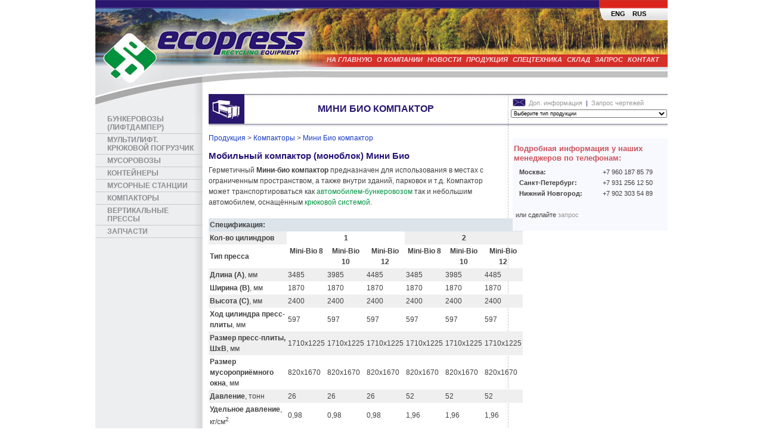

--- FILE ---
content_type: text/html; charset=UTF-8
request_url: http://ecopress.ru/cat.php?i=154
body_size: 4807
content:
<!DOCTYPE html PUBLIC "-//W3C//DTD XHTML 1.0 Transitional//EN" "http://www.w3.org/TR/xhtml1/DTD/xhtml1-transitional.dtd">
<html xmlns="http://www.w3.org/1999/xhtml">
<head profile="http://gmpg.org/xfn/11">
 <title>Ecopress - Мини Био компактор</title>
 <meta http-equiv="Content-Type" content="text/html; charset=utf-8" />
 <meta name="keywords" content="контейнер,  контейнеры, кузова, кузов, сменный кузов, бункер, мусорка, ящик для отходов, накопитель отходов, самосвал, платформа, мусоровоз, бункеровоз, сбор отходов, сбор мусора, сбор вторсырья, вторсырьё, утилизация, оборудование для утилизации, оборудо" />
 <meta name="description" content="Продукция "Экопресс"" />
 <link rel="stylesheet" href="/template/style.css" type="text/css" media="screen" />
 <link rel="shortcut icon" href="/favicon.ico" />
 <script type="text/javascript" src="/engine/js/jquery.js"></script>
 <script type="text/javascript">
   function prevGal() {
	 var cur = $('#galBig>div:not(.hidden)');
	 var curind = $('#galBig>div').index(cur);
	 
	 cur.fadeTo(400,0.5,function(){
		$(this).addClass('hidden');
		var prev = (curind != 0 ? $('#galBig>div:lt('+curind+'):last') : $('#galBig>div:last'));
		prev.removeClass('hidden').fadeTo('slow',1);
	 });
   }
   
   function nextGal() {
     var total = $('#galBig>div').size();
	 var cur = $('#galBig>div:not(.hidden)');
	 var curind = $('#galBig>div').index(cur);

	 cur.fadeTo(400,0.5,function(){
		$(this).addClass('hidden');
		var next = (curind!=total-1 ? $('#galBig>div:gt('+curind+'):first') : $('#galBig>div:first'));
		next.removeClass('hidden').fadeTo('slow',1);
	 });
   }
   
   $(document).ready(function() {
		$('li.cur').parentsUntil('ul#menu-tree').css('display','block');
   });
 </script>
 <link rel="stylesheet" href="/template/highslide/highslide.css" type="text/css" media="screen" />
 <script type="text/javascript" src="/template/highslide/highslide-with-gallery.packed.js"></script>
 <script type="text/javascript">
  hs.showCredits = false;
  //hs.captionEval = 'this.thumb.alt';
  hs.graphicsDir = '/template/highslide/graphics/';
  hs.wrapperClassName = 'controls-in-heading';
  hs.outlineType = 'rounded-white';
  hs.dimmingOpacity = 0.75;
  hs.transitions = ['expand', 'crossfade'];
  hs.fadeInOut = true;
  hs.align = 'center';
  hs.headingText = 'Ecopress'; //to show header
  
	// Add the slideshow controller
  hs.addSlideshow({
	slideshowGroup: 'group1',
	interval: 5000,
	repeat: false,
	useControls: true,
	fixedControls: false,
	overlayOptions: {
		opacity: '0.75',
		position: 'top right',
		hideOnMouseOut: false
	}
  }); 
  
  hs.addSlideshow({
	slideshowGroup: 'group2',
	interval: 5000,
	repeat: false,
	useControls: true,
	fixedControls: false,
	overlayOptions: {
		opacity: '0.75',
		position: 'top right',
		hideOnMouseOut: false
	}
  }); 

  var config1 = {
	slideshowGroup: 'group1'
  };
  var config2 = {
	slideshowGroup: 'group2'
  };
 </script>
</head>
<body id="home"> 
 
 
 <table height="100%" id="wp">
   <tr valign="top"><td>
	<div class="main">
	  <div id="header">
		<div id="header-lang">
		  <a href="http://ecopressgroup.com/">ENG</a>
		  <a href="http://ecopress.ru/">RUS</a>
		  <a href="">&nbsp;</a>
		  <a href="">&nbsp;</a>
		</div>
		<div id="header-menu">
		 <a href="/main.php">На главную</a><a href="/?page=30">О компании</a><a href="/news.php">Новости</a><a href="/cat.php">Продукция</a><a href="/?page=59">Спецтехника</a><a href="/?page=58">Склад</a><a href="/request.php">Запрос</a><a href="/?page=156">Контакт</a>		</div>
	  </div>
		<div id="left-menu">
<ul id="menu-tree">
	<li class=""><div style="padding-left:20px"><span class="men3bullet">•</span><a href="/cat.php?i=32">Бункеровозы (лифтдампер)</a></div></li>
<li class=""><div style="padding-left:20px"><span class="men3bullet">•</span><a href="/cat.php?i=33">Мультилифт. Крюковой погрузчик</a></div></li>
<li class=""><div style="padding-left:20px"><span class="men3bullet">•</span><a href="/cat.php?i=34">Мусоровозы</a></div></li>
<li class=""><div style="padding-left:20px"><span class="men3bullet">•</span><a href="/cat.php?i=35">Контейнеры</a></div></li>
<li class=""><div style="padding-left:20px"><span class="men3bullet">•</span><a href="/cat.php?i=92">Мусорные станции</a></div><ul class="men31"><li class=""><div style="padding-left:30px"><span class="men3bullet">•</span><a href="/cat.php?i=98">Станция перегруза мусора</a></div></li>
</ul></li>
<li class=""><div style="padding-left:20px"><span class="men3bullet">•</span><a href="/cat.php?i=115">Компакторы</a></div></li>
<li class=""><div style="padding-left:20px"><span class="men3bullet">•</span><a href="/cat.php?i=138">Вертикальные прессы</a></div></li>
<li class=""><div style="padding-left:20px"><span class="men3bullet">•</span><a href="/cat.php?i=145">Запчасти</a></div></li>
</ul>
		</div>
		<div id="content-container">
		  <div id="heading">
			<div id="heading-left"><img src="/uploads/icos/0002.jpg" width="60" height="50" alt="page ico" /></div>
			<div id="heading-cap"><table width="100%" height="100%"><tr><td>Мини Био компактор</td></tr></table></div>
			<div id="heading-sep">&nbsp;</div>
			<div id="heading-right">
			  <div style="padding: 1px 3px 5px;">
			    				<a href="/request.php?t=2&i=154">
				  <img src="/template/img/request_sm.jpg" width="22" height="14" style="padding-right:2px;position:relative;top:2px;" /> Доп. информация
				</a>&nbsp;|&nbsp;
				<a href="/request.php?t=1&i=154">Запрос чертежей</a>
			  </div>
			  <div>
			    				<select onchange="document.location.href=this.value;" style="font-size:9px;width:262px;">
				    <option value="/products.php" selected>Выберите тип продукции</option>
					<option value="/cat.php?i=32">&nbsp;&nbsp;Бункеровозы (лифтдампер)</option>
<option value="/cat.php?i=33">&nbsp;&nbsp;Мультилифт. Крюковой погрузчик</option>
<option value="/cat.php?i=34">&nbsp;&nbsp;Мусоровозы</option>
<option value="/cat.php?i=35">&nbsp;&nbsp;Контейнеры</option>
<option value="/cat.php?i=92">&nbsp;&nbsp;Мусорные станции</option>
<option value="/cat.php?i=115">&nbsp;&nbsp;Компакторы</option>
<option value="/cat.php?i=138">&nbsp;&nbsp;Вертикальные прессы</option>
<option value="/cat.php?i=145">&nbsp;&nbsp;Запчасти</option>
				</select>
			  </div>
			</div>
		  </div>
		  <div class="main">
			<div id="content-left">
			  
<div class="breadcrumbs"><a href="/cat.php">Продукция</a> > <a href="?i=115">Компакторы</a> > <a href="?i=154">Мини Био компактор</a></div><h1>Мобильный компактор (моноблок) Мини Био</h1>
Герметичный <strong>Мини-био компактор</strong> предназначен для использования в местах с ограниченным пространством, а также внутри зданий, парковок и т.д. Компактор может транспортироваться как <a href="/?page=60" target="_blank" title="Бункеровоз">автомобилем-бункеровозом</a> так и небольшим автомобилем, оснащённым <a href="/cat.php?i=33" target="_blank" title="Мультилифт. Крюковой погрузчик">крюковой системой</a>.<br /><br /> 
<table style="width: 100%;" border="0">
<tbody>
<tr style="background-color: #dce4ea;">
<td><strong>Спецификация:</strong></td>
<td>&nbsp;</td>
<td>&nbsp;</td>
<td>&nbsp;</td>
<td>&nbsp;</td>
<td>&nbsp;</td>
<td>&nbsp;</td>
</tr>
<tr style="background-color: #efefef;">
<td><strong>Кол-во цилиндров</strong></td>
<td style="background-color: #ffffff;">&nbsp;</td>
<td style="text-align: center; background-color: #ffffff;"><strong>1</strong></td>
<td style="background-color: #ffffff;">&nbsp;</td>
<td>&nbsp;</td>
<td style="text-align: center;"><strong>2</strong></td>
<td>&nbsp;</td>
</tr>
<tr>
<td><strong>Тип пресса</strong></td>
<td style="text-align: center;" align="center" valign="top"><strong>Mini-Bio 8</strong></td>
<td style="text-align: center;" align="center" valign="top"><strong>Mini-Bio 10</strong></td>
<td style="text-align: center;" align="center" valign="top"><strong>Mini-Bio 12</strong></td>
<td style="text-align: center;" align="center" valign="top"><strong>Mini-Bio 8</strong></td>
<td style="text-align: center;" align="center" valign="top"><strong>Mini-Bio 10</strong></td>
<td style="text-align: center;" align="center" valign="top"><strong>Mini-Bio 12</strong></td>
</tr>
<tr style="background-color: #efefef;">
<td><strong>Длина (А)</strong>, мм</td>
<td>3485</td>
<td>3985</td>
<td>4485</td>
<td>3485</td>
<td>3985</td>
<td>4485</td>
</tr>
<tr>
<td><strong>Ширина (В)</strong>, мм</td>
<td>1870</td>
<td>1870</td>
<td>1870</td>
<td>1870</td>
<td>1870</td>
<td>1870</td>
</tr>
<tr style="background-color: #efefef;">
<td><strong>Высота (С)</strong>, мм</td>
<td>2400</td>
<td>2400</td>
<td>2400</td>
<td>2400</td>
<td>2400</td>
<td>2400</td>
</tr>
<tr>
<td><strong>Ход цилиндра пресс-плиты</strong>, мм</td>
<td>597</td>
<td>597</td>
<td>597</td>
<td>597</td>
<td>597</td>
<td>597</td>
</tr>
<tr style="background-color: #efefef;">
<td><strong>Размер пресс-плиты, ШхВ</strong>, мм</td>
<td>1710х1225</td>
<td>1710х1225</td>
<td>1710х1225</td>
<td>1710х1225</td>
<td>1710х1225</td>
<td>1710х1225</td>
</tr>
<tr>
<td><strong>Размер мусороприёмного окна</strong>, мм</td>
<td>820х1670</td>
<td>820х1670</td>
<td>820х1670</td>
<td>820х1670</td>
<td>820х1670</td>
<td>820х1670</td>
</tr>
<tr style="background-color: #efefef;">
<td><strong>Давление</strong>, тонн</td>
<td>26</td>
<td>26</td>
<td>26</td>
<td>52</td>
<td>52</td>
<td>52</td>
</tr>
<tr>
<td><strong>Удельное давление</strong>, кг/см<sup>2</sup></td>
<td>0,98</td>
<td>0,98</td>
<td>0,98</td>
<td>1,96</td>
<td>1,96</td>
<td>1,96</td>
</tr>
<tr style="background-color: #efefef;">
<td><strong>Электродвигатель</strong>, кВт</td>
<td>4</td>
<td>4</td>
<td>4</td>
<td>4</td>
<td>4</td>
<td>4</td>
</tr>
<tr>
<td><strong>Эл. хар-ка</strong>, В</td>
<td>400/700</td>
<td>400/700</td>
<td>400/700</td>
<td>400/700</td>
<td>400/700</td>
<td>400/700</td>
</tr>
<tr style="background-color: #efefef;">
<td><strong>Цикл прессования</strong>, сек</td>
<td>38</td>
<td>38</td>
<td>38</td>
<td>76</td>
<td>76</td>
<td>76</td>
</tr>
<tr>
<td><strong>Производительность за цикл</strong>, м<sup>3</sup></td>
<td>2,46</td>
<td>2,46</td>
<td>2,46</td>
<td>2,46</td>
<td>2,46</td>
<td>2,46</td>
</tr>
<tr style="background-color: #efefef;">
<td><strong>Производительность за час</strong>, м<sup>3</sup></td>
<td>232</td>
<td>232</td>
<td>232</td>
<td>116</td>
<td>116</td>
<td>116</td>
</tr>
<tr>
<td><strong>Давление в гидросистеме</strong>, бар</td>
<td>190</td>
<td>190</td>
<td>190</td>
<td>190</td>
<td>190</td>
<td>190</td>
</tr>
<tr style="background-color: #efefef;">
<td><strong>Вес</strong>, кг</td>
<td>2250</td>
<td>2450</td>
<td>2650</td>
<td>2300</td>
<td>2500</td>
<td>2700</td>
</tr>
</tbody>
</table>
<p>&nbsp;</p>
<h2>Мини Био компактор - общий чертеж:</h2>
<p><img src="/uploads/images/mini_bio_compactor_1.jpg" border="0" alt="Минибио компактор, мини био, компактор, мини пресс, био пресс" title="Минибио компактор" width="399" height="199" style="display: block; margin-left: auto; margin-right: auto;" /></p>
<p>&nbsp;</p>
<h2>Дополнительные опции:</h2>
<ul>
<li>охолодительная установка</li>
<li>озонатор</li>
<li>подогрев днища</li>
</ul>
			</div>
			<div id="content-right">
			  <br /> 
<table style="width: 100%;" border="0">
<tbody>
<tr>
<td style="background-color: #f8f8ff;">
<h2>Подробная информация у наших менеджеров по телефонам:</h2>
</td>
</tr>
</tbody>
</table>
<table style="width: 100%;" border="0">
<tbody>
<tr style="background-color: #f8f8ff;">
<td>&nbsp;&nbsp; <strong>Москва:</strong></td>
<td><span class="skype_c2c_print_container notranslate">+7 960 187 85 79</span><span class="skype_c2c_container notranslate"><span class="skype_c2c_highlighting_inactive_common"><span class="skype_c2c_textarea_span"><span class="skype_c2c_text_span"></span><span class="skype_c2c_free_text_span"></span></span></span></span></td>
</tr>
<tr style="background-color: #f8f8ff;">
<td>&nbsp;&nbsp; <strong>Санкт-Петербург:</strong></td>
<td><span class="skype_c2c_print_container notranslate">+7 931 256 12 50</span><span class="skype_c2c_container notranslate"><span class="skype_c2c_highlighting_inactive_common"><span class="skype_c2c_textarea_span"><span class="skype_c2c_text_span"></span><span class="skype_c2c_free_text_span"></span></span></span></span></td>
</tr>
<tr style="background-color: #f8f8ff;">
<td>&nbsp;&nbsp; <strong>Нижний Новгород:</strong></td>
<td><span class="skype_c2c_print_container notranslate">+7 902 303 54 89</span><span class="skype_c2c_container notranslate"><span class="skype_c2c_highlighting_inactive_common"><span class="skype_c2c_textarea_span"><span class="skype_c2c_text_span"></span><span class="skype_c2c_free_text_span"></span></span></span></span></td>
</tr>
<tr style="background-color: #f8f8ff;">
<td>&nbsp;</td>
<td>&nbsp;</td>
</tr>
<tr style="background-color: #f8f8ff;">
<td>&nbsp;или сделайте <a href="/request.php?t=2&amp;i=124" target="_blank" title="запрос продукции &quot;Экопресс&quot; Москва, Санкт-Петербург, Нижний Новгород">запрос</a></td>
<td>&nbsp;</td>
</tr>
<tr style="background-color: #f8f8ff;">
<td>&nbsp;</td>
<td>&nbsp;</td>
</tr>
</tbody>
</table>
<div id="skype_c2c_menu_container" class="skype_c2c_menu_container notranslate" style="left: 175.967px; top: 88.1px; display: none;" onmouseover="SkypeClick2Call.MenuInjectionHandler.showMenu(this, event)" onmouseout="SkypeClick2Call.MenuInjectionHandler.hideMenu(this, event)">
<div class="skype_c2c_menu_click2call"><a href="javascript:void(0)" target="_self">Call</a></div>
<div class="skype_c2c_menu_click2sms"><a href="javascript:void(0)" target="_self">Send SMS</a></div>
<div class="skype_c2c_menu_push_to_mobile"><a href="javascript:void(0)" target="_blank">Call from mobile</a></div>
<div class="skype_c2c_menu_add2skype"><a href="javascript:void(0)" target="_self">Add to Skype</a></div>
<div class="skype_c2c_menu_toll_info"><span class="skype_c2c_menu_toll_callcredit">You'll need Skype Credit</span><span class="skype_c2c_menu_toll_free">Free via Skype</span></div>
</div>			</div>
		  </div>
		</div>
	</div>  
   </td></tr>
   <tr valign="bottom"><td>
    <div id="footer">
	  <div id="footer-text">	
		Контакт / продажи: <a href="mailto:info@ecopress.ru">info@ecopress.ru</a> / сервисный отдел: <a href="mailto:service@ecopress.ru">service@ecopress.ru</a>
		<br>
		<span style="color: #cdccca; font-size: 10px;">Copyright &copy; Ecopress 2026 All Rights Reserved</span>
	  </div>
	</div>
   </td></tr>
 </table>
<!-- Yandex.Metrika counter -->
<div style="display:none;"><script type="text/javascript">
(function(w, c) {
    (w[c] = w[c] || []).push(function() {
        try {
            w.yaCounter11305774 = new Ya.Metrika({id:11305774, enableAll: true});
        }
        catch(e) { }
    });
})(window, "yandex_metrika_callbacks");
</script></div>
<script src="//mc.yandex.ru/metrika/watch.js" type="text/javascript" defer="defer"></script>
<noscript><div><img src="//mc.yandex.ru/watch/11305774" style="position:absolute; left:-9999px;" alt="" /></div></noscript>
<!-- /Yandex.Metrika counter -->
<script type="text/javascript">

  var _gaq = _gaq || [];
  _gaq.push(['_setAccount', 'UA-30480653-1']);
  _gaq.push(['_trackPageview']);

  (function() {
    var ga = document.createElement('script'); ga.type = 'text/javascript'; ga.async = true;
    ga.src = ('https:' == document.location.protocol ? 'https://ssl' : 'http://www') + '.google-analytics.com/ga.js';
    var s = document.getElementsByTagName('script')[0]; s.parentNode.insertBefore(ga, s);
  })();

</script>

</body>
</html>


--- FILE ---
content_type: text/css
request_url: http://ecopress.ru/template/style.css
body_size: 2725
content:
/*
Copyright (c) 2009, Yahoo! Inc. All rights reserved.
Code licensed under the BSD License:
http://developer.yahoo.net/yui/license.txt
version: 2.7.0
*/
html{color:#414141;background:#fff;}body,div,dl,dt,dd,ul,ol,li,h1,h2,h3,h4,h5,h6,pre,code,form,fieldset,legend,input,button,textarea,p,blockquote,th,td{margin:0;padding:0;}table{border-collapse:collapse;border-spacing:0;}fieldset,img{border:0;}address,caption,cite,code,dfn,em,th,var,optgroup{font-style:inherit;font-weight:inherit;}del,ins{text-decoration:none;}li{list-style:none;}caption,th{text-align:left;}h1,h2,h3,h4,h5,h6{font-size:100%;font-weight:normal;}q:before,q:after{content:'';}abbr,acronym{border:0;font-variant:normal;}legend{color:#000;}input,button,textarea,select,optgroup,option{font-family:inherit;font-size:inherit;font-style:inherit;font-weight:inherit;}input,button,textarea,select{*font-size:100%;}

img { _behavior: url(iepngfix.htc); } /* for ie6 */

html { height:100%; overflow-y: scroll; }

body {
	font-family: Arial,Helvetica,sans-serif;
	font-size: 12px;
	height: 100%;
}

#wp  {
	width: 960px;
	margin: 0 auto;
	background: url('img/mainbg.png') left repeat-y;
}

a {
	color:#999999;
	text-decoration:none;
}
a:hover {
	text-decoration:underline;
}

.ib { display: inline-block; }
.ib { //display: inline; }

.nophoto {
	background: url('img/na.png') center center no-repeat;
}

.main {
	overflow: hidden; zoom: 1;
}

#header {
	position: relative;
	height: 158px;
	background: url('img/menu1bg4.jpg') center top no-repeat; 
}

#header-menu {
	position: absolute;
	bottom: 52px;
	right: 10px;
}

#header-menu a {
	color:#FFDAE0;
	font-size:11px;
	font-style:italic;
	font-weight:bold;
	padding:0 4px;
	Qtext-decoration:none;
	text-transform:uppercase;
}

#header-lang {
	float: right;
	height: 34px;
	padding: 0 0 0 14px;
	background: url('img/lang.gif') left top no-repeat; 
}

#header-lang a { 
	color: #000; 
	text-decoration: none; 
	font-weight: bold; 
	font-size: 11px; 
	float: left;
	height: 17px;
	padding: 17px 6px 0;
	background: url('img/lang_bg.gif') center top repeat-x; 
}
#header-lang a:hover { color:#fff; }

#left-menu {
	float: left;
	width: 180px;
	background: url('img/menu3head1.png') left top no-repeat;
	padding-top: 32px;
}

ul#menu-tree {font-size:12px; font-weight: bold; text-transform: uppercase; background: #fff url('img/menu3bg.png') left repeat-y; }
ul#menu-tree li div { border-bottom:1px solid #c9c9c7; padding: 3px 5px 3px 0; }
ul#menu-tree ul.men31 { background: url('img/menu30bg.png') left repeat-y; } 
ul#menu-tree ul { font-size:12px; font-weight: bold; padding-right: 5px; display: none; text-transform: none; }
ul#menu-tree ul ul { font-size:12px; }
ul#menu-tree ul ul ul { font-size:11px; }

ul#menu-tree a { color: #8b8c8e; }
ul#menu-tree li.cur  a { color: #000; }

.men3bullet { display: none; }
.cur .men3bullet { display: inline; font-size:11px; font-family: monospace; margin-left: -10px; padding-right: 3px; }

.cur ul { display: block !important; } /* open first child ul */
.cur ul .men3bullet { display: none !important; }  /* hide next markers */
.cur ul ul { display: none !important; } /* close child uls */
.cur ul a { color: #8b8c8e !important; } /* to disable "cur" effect */


#content-container {
	float: left;
	width: 770px;
	margin: 0 0 0 10px;
}

#heading {
	background: url('img/heading_bg.png') top repeat-x;
	color: #29166f;
	height: 55px;
	overflow: hidden; zoom: 1;
}
#heading-left {
	float: left;
	overflow: hidden;
	height: 50px;
	width: 60px;
}
#heading-cap { 
	float: left;
	font-size: 16px;
	font-weight: bold;
	height: 50px;
	text-align: center;
	text-transform: uppercase;
	width: 441px;
}

#heading-sep {
	background: url('img/heading_sep3.png') repeat-y left;
	float: left;
	height: 55px;
	padding: 0 4px 0 0;
	width: 2px;
	overflow: hidden;
}

#heading-right { 
	float:left;
	font-size:11px;
	padding:4px 0 2px;
}

#content-left {
	float: left;
	font-size: 12px;
	margin: 5px 0 0;
	width: 495px;
}

#content-right {
	float: right;
	margin: 5px 0 0;
	width: 260px;
}

#footer {
	height: 43px;
	margin: 10px 0 0;
	background: url('img/footerbg.jpg') left top no-repeat;
	font-size:11px;
	text-align:center;
}

#footer-text {
	line-height: 18px;
	padding-top: 7px;
}

#gallery {
	background: url('img/gallery_bg_260.jpg') center top no-repeat;
	padding: 0 0 5px;
}

#gallery img.sm-pic { margin: 4px 3px 0 0; } 

#galControl { display: none; width: 90%; height: 22px; margin: 0 auto; }
#galControl a { color: #fff !important; font-weight: bold; }

.hidden { opacity: 0.5; display: none; }

.news-cap { font-weight: bold; }
.news-cap-full { 
	font-weight: bold;
	color: #Ce525a;
	font-size: 13px;
	margin: 6px 0 4px;
}
.news-date { font-size: 11px; font-style: italic; }
.news-date-full { font-size: 12px; font-style: italic; padding: 0 0 5px; }
.news a, a.news-text { color: #999 !important; cursor:pointer !important; }
.news a:hover, a.news-text:hover { color:#000 !important; } 
.news-text { padding-bottom: 5px; }

/*styles here*/
#content-left { line-height: 1.5; }
#content-right { line-height: 1.3; font-size: 11px; }
#content-left a { color:#00923F; }
#content-right a { color: #999; } 
#content-left a:hover, #content-right a:hover { text-decoration: underline; }
#content-left table td, #content-right table td{ padding: 2px; } 

#content-left ul {
	background-color:#F5F5F5;
	line-height:145%;
	margin:0 0 10px 0;
	padding:0 0 0 20px;
}
#content-right ul {
	color: #C1C1C1;
	margin: 10px 0 30px 20px;
}
#content-left ol{
	margin:0 0 10px 0;
	padding:0 0 0 20px;
}
#content-right ol {
	color: #C1C1C1;
	margin: 10px 0 30px 20px;
}

#content-left ul li { list-style-type:square; }
#content-right ul li { list-style-type:square; margin-left: 20px; }
#content-left ol li { list-style-type:decimal; }
#content-right ol li { list-style-type:decimal; margin-left: 20px; }

#content-left h1, #content-right h1{ color:#281477;font-weight:bold;font-size:15px;margin:4px 0; }
#content-left h2, #content-right h2 { color:#CE525A;font-weight:bold;font-size:13px;margin:8px 0 4px; }
#content-left h3, #content-right h3 { color:#281477;font-weight:bold;font-size:12px;margin:6px 0 4px; }
#content-right h4 {
	background-color: #DEDEDC;
    color: #414141;
    font-size: 12px;
    margin: 8px 0;
    padding: 4px 0;
    text-align: center;
	font-weight: bold;
}

/*
#content-left p {
	line-height:140%;
	margin:0;
	padding:0 0 5px;
	text-align:justify;
} */

/* products-right */
/*.products-search p {
font-size:11px;
margin:0 0 10px;
padding:0;
}
.products-search h2 {
color: 	#414141;
background-color: #DEDEDC;
font-size:12px;
margin:0;
padding:4px 0;
text-align:center;
}
.products-search ul {
	color:#C1C1C1;
	font-size:11px;
	margin:10px 0 30px 20px;
}
.products-search ul  li { list-style-type:square; margin-left: 20px; } 

OLD TECH Table

//tech table
.techTable table, .techTable td, .techTable th { padding: 0 !important; margin: 0; text-align: center; }

.techTable table.body th { padding: 5px; font-size: 110%; font-weight: bold; border: 1px solid rgb(141,216,248); }
.techTable table.body td { padding: 5px !important; border: 1px solid rgb(141,216,248); }
// borders only inside 
.techTable table.body tr:first-child th { border-top: 0; }
.techTable table.body tr:last-child td { border-bottom: 0; }
.techTable table.body tr td:first-child, .techTable table.body tr th:first-child { border-left: 0;}
.techTable table.body tr td:last-child, .techTable table.body tr th:last-child { border-right: 0; }

.techTable td.container { background-color: rgb(212,240,252); padding: 5px 5px 0; } 

.techTable tr.head { height: 25px; line-height: 25px; }
.techTable tr.head .left { width: 5px; font-size: 0; background: url('img/techTable_top_left.png') no-repeat; }
.techTable tr.head .right { width: 5px; font-size: 0; background: url('img/techTable_top_right.png') no-repeat; }
.techTable tr.head .text { color: #fff; font-size: 120%; font-weight: bold; background: url('img/techTable_top_center.png') repeat-x; }

.techTable tr.footer { height: 6px; line-height: 6px; }
.techTable tr.footer .left { width: 5px; font-size: 0; background: url('img/techTable_btm_left.png') no-repeat; }
.techTable tr.footer .right { width: 5px; font-size: 0; background: url('img/techTable_btm_right.png') no-repeat; }
.techTable tr.footer .text { background: url('img/techTable_btm_center.png') repeat-x; }
*/

/*tech table*/ 
.techTable table, .techTable td, .techTable th { padding: 0 !important; margin: 0; text-align: center; }

.techTable table.body th { padding: 5px !important; /*font-size: 110%; font-weight: bold;*/ border: 1px solid #DEDEDC; }
.techTable table.body td { padding: 5px !important; border: 1px solid #DEDEDC; }
/* borders only inside */
.techTable table.body tr:first-child th, .techTable table.body tr:first-child td  { border-top: 0; }
.techTable table.body tr:last-child td { border-bottom: 0; }
.techTable table.body tr td:first-child, .techTable table.body tr th:first-child { border-left: 0;}
.techTable table.body tr td:last-child, .techTable table.body tr th:last-child { border-right: 0; }

.techTable td.container { padding: 5px 5px 0; } 

.techTable tr.head { background-color: #DEDEDC; }
.techTable tr.head .left { width: 5px; font-size: 0; }
.techTable tr.head .right { width: 5px; font-size: 0; }
.techTable tr.head .text { padding: 5px !important; color: #414141; font-size: 110%; font-weight: bold; }

.techTable tr.footer { height: 6px; line-height: 6px; }
.techTable tr.footer .left { width: 5px; font-size: 0; }
.techTable tr.footer .right { width: 5px; font-size: 0; }




table.prod { clear: both; }
table.prod td.pic { padding-right: 15px !important; width: 160px; }
table.prod td.text { vertical-align: top; }
table.prod td.text a { color: #444 !important; }
table.prod td.text a:hover { color: #777 !important; text-decoration: underline; }

div.prod-hr { height: 15px; margin: 0 0 10px; overflow: hidden; border-bottom: 1px solid #777; }

.breadcrumbs{ margin: 5px 0 10px; }
.breadcrumbs a { color: #1A3DC1 !important; }

.loader { background: url('img/loader.gif') center center no-repeat; }

.blueprint { margin: 10px 0 0 5px; }
.blueprint a { color: #1A3DC1 !important; }
.blueprint a:hover { color: #102DC0 !important; }

--- FILE ---
content_type: application/javascript
request_url: http://ecopress.ru/template/highslide/highslide-with-gallery.packed.js
body_size: 17231
content:
/** 
 * Name:    Highslide JS
 * Version: 4.1.12 (2011-03-28)
 * Config:  default +slideshow +positioning +transitions +viewport +thumbstrip +packed
 * Author:  Torstein Hønsi
 * Support: www.highslide.com/support
 * License: www.highslide.com/#license
 */
eval(function(p,a,c,k,e,d){e=function(c){return(c<a?'':e(parseInt(c/a)))+((c=c%a)>35?String.fromCharCode(c+29):c.toString(36))};if(!''.replace(/^/,String)){while(c--){d[e(c)]=k[c]||e(c)}k=[function(e){return d[e]}];e=function(){return'\\w+'};c=1};while(c--){if(k[c]){p=p.replace(new RegExp('\\b'+e(c)+'\\b','g'),k[c])}}return p}('q(!m){u m={18:{9w:\'8G\',8L:\'be...\',8H:\'8n 1M bh\',aG:\'8n 1M b7 1M b5\',7o:\'b4 1M b9 B (f)\',ae:\'b1 by <i>9V 9U</i>\',af:\'b8 1M bd 9V 9U bc\',9c:\'9L\',aO:\'9M\',aR:\'9W\',aN:\'9O\',aS:\'9O (bl)\',bk:\'bj\',9B:\'9J\',9d:\'9J 1g (9K)\',ac:\'9I\',9D:\'9I 1g (9K)\',98:\'9L (80 11)\',aq:\'9M (80 2M)\',aQ:\'9W\',aT:\'1:1\',3k:\'bV %1 bL %2\',7V:\'8n 1M 1V 2T, bM a8 bK 1M 3i. bG 80 bH K 1o a8 31.\'},4r:\'L/bI/\',5X:\'bN.4F\',57:\'bO.4F\',7q:4Z,6Z:4Z,4m:15,9s:15,6F:15,9y:15,4n:bT,8M:0.75,8C:J,6K:5,3N:2,bU:3,4L:1e,9h:\'3O 2M\',9m:1,9A:J,ah:\'bP://L.bo/\',ag:\'bp\',93:J,87:[\'a\'],3a:[],ar:4Z,3s:0,7Y:50,3I:\'2n\',8l:\'2n\',aH:H,aI:H,79:J,4X:9a,54:9a,4U:J,1A:\'bv-bw\',9i:{2C:\'<W 2o="L-2C"><7K>\'+\'<1U 2o="L-31">\'+\'<a 26="#" 2r="{m.18.98}">\'+\'<21>{m.18.9c}</21></a>\'+\'</1U>\'+\'<1U 2o="L-3d">\'+\'<a 26="#" 2r="{m.18.9d}">\'+\'<21>{m.18.9B}</21></a>\'+\'</1U>\'+\'<1U 2o="L-2P">\'+\'<a 26="#" 2r="{m.18.9D}">\'+\'<21>{m.18.ac}</21></a>\'+\'</1U>\'+\'<1U 2o="L-1o">\'+\'<a 26="#" 2r="{m.18.aq}">\'+\'<21>{m.18.aO}</21></a>\'+\'</1U>\'+\'<1U 2o="L-3i">\'+\'<a 26="#" 2r="{m.18.aQ}">\'+\'<21>{m.18.aR}</21></a>\'+\'</1U>\'+\'<1U 2o="L-19-2D">\'+\'<a 26="#" 2r="{m.18.7o}">\'+\'<21>{m.18.aT}</21></a>\'+\'</1U>\'+\'<1U 2o="L-1V">\'+\'<a 26="#" 2r="{m.18.aS}" >\'+\'<21>{m.18.aN}</21></a>\'+\'</1U>\'+\'</7K></W>\'},5t:[],7x:J,V:[],7a:[\'4U\',\'35\',\'3I\',\'8l\',\'aH\',\'aI\',\'1A\',\'3N\',\'bq\',\'bs\',\'bt\',\'at\',\'bQ\',\'bR\',\'bS\',\'aA\',\'aj\',\'79\',\'3w\',\'4K\',\'3a\',\'3s\',\'M\',\'1c\',\'7b\',\'4X\',\'54\',\'5F\',\'8b\',\'8r\',\'2m\',\'2t\',\'aP\',\'aK\',\'1H\'],1y:[],52:0,73:{x:[\'9r\',\'11\',\'3Q\',\'2M\',\'9x\'],y:[\'5b\',\'14\',\'88\',\'3O\',\'6A\']},6g:{},aA:{},at:{},3u:[],59:[],3S:{},74:{},5R:[],2g:/b3\\/4\\.0/.1a(5k.6c)?8:7N((5k.6c.6q().2U(/.+(?:8U|ba|bf|2y)[\\/: ]([\\d.]+)/)||[0,\'0\'])[1]),2y:(U.5q&&!1D.3b),4o:/bi/.1a(5k.6c),5I:/aZ.+8U:1\\.[0-8].+bn/.1a(5k.6c),$:z(1N){q(1N)D U.bF(1N)},2u:z(2s,3f){2s[2s.S]=3f},1b:z(8R,4H,3D,8k,8I){u C=U.1b(8R);q(4H)m.30(C,4H);q(8I)m.Y(C,{br:0,ai:\'1G\',83:0});q(3D)m.Y(C,3D);q(8k)8k.2z(C);D C},30:z(C,4H){K(u x 2J 4H)C[x]=4H[x];D C},Y:z(C,3D){K(u x 2J 3D){q(m.4l&&x==\'1k\'){q(3D[x]>0.99)C.G.bC(\'5w\');I C.G.5w=\'8W(1k=\'+(3D[x]*2a)+\')\'}I C.G[x]=3D[x]}},23:z(C,X,2Z){u 4e,4C,3T;q(1s 2Z!=\'6j\'||2Z===H){u 2W=9H;2Z={3J:2W[2],2t:2W[3],60:2W[4]}}q(1s 2Z.3J!=\'3k\')2Z.3J=4Z;2Z.2t=1d[2Z.2t]||1d.8N;2Z.5K=m.30({},X);K(u 2Y 2J X){u e=22 m.1F(C,2Z,2Y);4e=7N(m.76(C,2Y))||0;4C=7N(X[2Y]);3T=2Y!=\'1k\'?\'F\':\'\';e.3C(4e,4C,3T)}},76:z(C,X){q(C.G[X]){D C.G[X]}I q(U.7R){D U.7R.aW(C,H).aX(X)}I{q(X==\'1k\')X=\'5w\';u 3f=C.bD[X.2c(/\\-(\\w)/g,z(a,b){D b.8T()})];q(X==\'5w\')3f=3f.2c(/8W\\(1k=([0-9]+)\\)/,z(a,b){D b/2a});D 3f===\'\'?1:3f}},64:z(){u d=U,w=1D,53=d.66&&d.66!=\'7w\'?d.4h:d.61;u M=m.4l?53.7u:(d.4h.7u||5C.bA),1c=m.4l?53.9T:5C.bx;m.47={M:M,1c:1c,5i:m.4l?53.5i:bz,5s:m.4l?53.5s:bB};D m.47},5z:z(C){u p={x:C.45,y:C.8u};4i(C.8B){C=C.8B;p.x+=C.45;p.y+=C.8u;q(C!=U.61&&C!=U.4h){p.x-=C.5i;p.y-=C.5s}}D p},2D:z(a,2N,3C,R){q(!a)a=m.1b(\'a\',H,{1u:\'1G\'},m.24);q(1s a.5v==\'z\')D 2N;1X{22 m.5f(a,2N,3C);D 1e}1Y(e){D J}},9j:z(C,4B,T){u 1i=C.2S(4B);K(u i=0;i<1i.S;i++){q((22 5E(T)).1a(1i[i].T)){D 1i[i]}}D H},9k:z(s){s=s.2c(/\\s/g,\' \');u 1S=/{m\\.18\\.([^}]+)\\}/g,4O=s.2U(1S),18;q(4O)K(u i=0;i<4O.S;i++){18=4O[i].2c(1S,"$1");q(1s m.18[18]!=\'1C\')s=s.2c(4O[i],m.18[18])}D s},96:z(){u 7l=0,5A=-1,V=m.V,A,1r;K(u i=0;i<V.S;i++){A=V[i];q(A){1r=A.Q.G.1r;q(1r&&1r>7l){7l=1r;5A=i}}}q(5A==-1)m.3F=-1;I V[5A].41()},4P:z(a,5u){a.5v=a.2x;u p=a.5v?a.5v():H;a.5v=H;D(p&&1s p[5u]!=\'1C\')?p[5u]:(1s m[5u]!=\'1C\'?m[5u]:H)},6U:z(a){u 1H=m.4P(a,\'1H\');q(1H)D 1H;D a.26},4R:z(1N){u 3E=m.$(1N),3U=m.74[1N],a={};q(!3E&&!3U)D H;q(!3U){3U=3E.7i(J);3U.1N=\'\';m.74[1N]=3U;D 3E}I{D 3U.7i(J)}},3L:z(d){q(d)m.78.2z(d);m.78.2V=\'\'},1n:z(A){q(!m.2i){7I=J;m.2i=m.1b(\'W\',{T:\'L-bu L-29-B\',4u:\'\',2x:z(){m.1V()}},{1f:\'1B\',1k:0},m.24,J)}m.2i.G.1u=\'\';u 7I=m.2i.4u==\'\';m.2i.4u+=\'|\'+A.P;q(7I){q(m.5I&&m.8w)m.Y(m.2i,{8E:\'5Z(\'+m.4r+\'bE.94)\',1k:1});I m.23(m.2i,{1k:A.3s},m.7Y)}},7c:z(P){q(!m.2i)D;q(1s P!=\'1C\')m.2i.4u=m.2i.4u.2c(\'|\'+P,\'\');q((1s P!=\'1C\'&&m.2i.4u!=\'\')||(m.1R&&m.4P(m.1R,\'3s\')))D;q(m.5I&&m.8w)m.2i.G.1u=\'1G\';I m.23(m.2i,{1k:0},m.7Y,H,z(){m.2i.G.1u=\'1G\'})},82:z(5T,A){u Z=A||m.2f();A=Z;q(m.1R)D 1e;I m.Z=Z;m.46(U,1D.3b?\'5N\':\'5O\',m.56);1X{m.1R=5T;5T.2x()}1Y(e){m.Z=m.1R=H}1X{q(!5T||A.3a[1]!=\'3Y\')A.1V()}1Y(e){}D 1e},5G:z(C,1P){u A=m.2f(C);q(A)D m.82(A.6V(1P),A);I D 1e},31:z(C){D m.5G(C,-1)},1o:z(C){D m.5G(C,1)},56:z(e){q(!e)e=1D.1W;q(!e.2d)e.2d=e.7C;q(1s e.2d.8x!=\'1C\')D J;u A=m.2f();u 1P=H;8Q(e.bJ){1I 70:q(A)A.6E();D J;1I 32:1P=2;5e;1I 34:1I 39:1I 40:1P=1;5e;1I 8:1I 33:1I 37:1I 38:1P=-1;5e;1I 27:1I 13:1P=0}q(1P!==H){m.46(U,1D.3b?\'5N\':\'5O\',m.56);q(!m.93)D J;q(e.4w)e.4w();I e.9N=1e;q(A){q(1P==0){A.1V()}I q(1P==2){q(A.1g)A.1g.a3()}I{q(A.1g)A.1g.2P();m.5G(A.P,1P)}D 1e}}D J},b0:z(O){m.2u(m.1y,m.30(O,{1E:\'1E\'+m.52++}))},b6:z(1h){u 2B=1h.2m;q(1s 2B==\'6j\'){K(u i=0;i<2B.S;i++){u o={};K(u x 2J 1h)o[x]=1h[x];o.2m=2B[i];m.2u(m.59,o)}}I{m.2u(m.59,1h)}},7M:z(71,6h){u C,1S=/^L-Q-([0-9]+)$/;C=71;4i(C.1O){q(C.6r!==1C)D C.6r;q(C.1N&&1S.1a(C.1N))D C.1N.2c(1S,"$1");C=C.1O}q(!6h){C=71;4i(C.1O){q(C.4B&&m.6m(C)){K(u P=0;P<m.V.S;P++){u A=m.V[P];q(A&&A.a==C)D P}}C=C.1O}}D H},2f:z(C,6h){q(1s C==\'1C\')D m.V[m.3F]||H;q(1s C==\'3k\')D m.V[C]||H;q(1s C==\'6S\')C=m.$(C);D m.V[m.7M(C,6h)]||H},6m:z(a){D(a.2x&&a.2x.av().2c(/\\s/g,\' \').2U(/m.(bm|e)b2/))},9n:z(){K(u i=0;i<m.V.S;i++)q(m.V[i]&&m.V[i].5a)m.96()},7n:z(e){q(!e)e=1D.1W;q(e.bb>1)D J;q(!e.2d)e.2d=e.7C;u C=e.2d;4i(C.1O&&!(/L-(2T|3i|6G|4b)/.1a(C.T))){C=C.1O}u A=m.2f(C);q(A&&(A.89||!A.5a))D J;q(A&&e.R==\'9S\'){q(e.2d.8x)D J;u 2U=C.T.2U(/L-(2T|3i|4b)/);q(2U){m.2K={A:A,R:2U[1],11:A.x.E,M:A.x.B,14:A.y.E,1c:A.y.B,8q:e.5D,8t:e.5V};m.28(U,\'6i\',m.5W);q(e.4w)e.4w();q(/L-(2T|6G)-7X/.1a(A.17.T)){A.41();m.7U=J}D 1e}}I q(e.R==\'9Q\'){m.46(U,\'6i\',m.5W);q(m.2K){q(m.4k&&m.2K.R==\'2T\')m.2K.A.17.G.4f=m.4k;u 3H=m.2K.3H;q(!3H&&!m.7U&&!/(3i|4b)/.1a(m.2K.R)){A.1V()}I q(3H||(!3H&&m.bg)){m.2K.A.5c(\'1q\')}m.7U=1e;m.2K=H}I q(/L-2T-7X/.1a(C.T)){C.G.4f=m.4k}}D 1e},5W:z(e){q(!m.2K)D J;q(!e)e=1D.1W;u a=m.2K,A=a.A;a.5U=e.5D-a.8q;a.7r=e.5V-a.8t;u 7k=1d.c5(1d.8D(a.5U,2)+1d.8D(a.7r,2));q(!a.3H)a.3H=(a.R!=\'2T\'&&7k>0)||(7k>(m.cU||5));q(a.3H&&e.5D>5&&e.5V>5){q(a.R==\'4b\')A.4b(a);I{A.7D(a.11+a.5U,a.14+a.7r);q(a.R==\'2T\')A.17.G.4f=\'3i\'}}D 1e},8V:z(e){1X{q(!e)e=1D.1W;u 62=/cT/i.1a(e.R);q(!e.2d)e.2d=e.7C;q(!e.65)e.65=62?e.cS:e.cV;u A=m.2f(e.2d);q(!A.5a)D;q(!A||!e.65||m.2f(e.65,J)==A||m.2K)D;K(u i=0;i<A.1y.S;i++)(z(){u o=m.$(\'1E\'+A.1y[i]);q(o&&o.6z){q(62)m.Y(o,{1f:\'1B\',1u:\'\'});m.23(o,{1k:62?o.1k:0},o.3A)}})()}1Y(e){}},28:z(C,1W,3n){q(C==U&&1W==\'3x\'){m.2u(m.5R,3n)}1X{C.28(1W,3n,1e)}1Y(e){1X{C.92(\'5d\'+1W,3n);C.cW(\'5d\'+1W,3n)}1Y(e){C[\'5d\'+1W]=3n}}},46:z(C,1W,3n){1X{C.46(1W,3n,1e)}1Y(e){1X{C.92(\'5d\'+1W,3n)}1Y(e){C[\'5d\'+1W]=H}}},6l:z(i){q(m.7x&&m.5t[i]&&m.5t[i]!=\'1C\'){u 1x=U.1b(\'1x\');1x.6f=z(){1x=H;m.6l(i+1)};1x.1H=m.5t[i]}},aY:z(3k){q(3k&&1s 3k!=\'6j\')m.6K=3k;u 2s=m.5Q();K(u i=0;i<2s.4A.S&&i<m.6K;i++){m.2u(m.5t,m.6U(2s.4A[i]))}q(m.1A)22 m.4N(m.1A,z(){m.6l(0)});I m.6l(0);q(m.57)u 4F=m.1b(\'1x\',{1H:m.4r+m.57})},8f:z(){q(!m.24){m.3z=m.2y&&m.2g<7;m.4l=m.2y&&m.2g<9;m.64();K(u x 2J m.6b){q(1s m[x]!=\'1C\')m.18[x]=m[x];I q(1s m.18[x]==\'1C\'&&1s m.6b[x]!=\'1C\')m.18[x]=m.6b[x]}m.24=m.1b(\'W\',{T:\'L-24\'},{1j:\'2k\',11:0,14:0,M:\'2a%\',1r:m.4n,9v:\'8G\'},U.61,J);m.1Q=m.1b(\'a\',{T:\'L-1Q\',2r:m.18.8H,2V:m.18.8L,26:\'9g:;\'},{1j:\'2k\',14:\'-55\',1k:m.8M,1r:1},m.24);m.78=m.1b(\'W\',H,{1u:\'1G\'},m.24);m.29=m.1b(\'W\',{T:\'L-29 L-29-B\'},{1f:(m.4o&&m.2g<6k)?\'1B\':\'1q\'},m.24,1);1d.cZ=z(t,b,c,d){D c*t/d+b};1d.8N=z(t,b,c,d){D c*(t/=d)*t+b};1d.7Q=z(t,b,c,d){D-c*(t/=d)*(t-2)+b};m.am=m.3z;m.aE=((1D.3b&&m.2g<9)||5k.cY==\'cX\'||(m.3z&&m.2g<5.5))}},3x:z(){q(m.7P)D;m.7P=J;K(u i=0;i<m.5R.S;i++)m.5R[i]()},6P:z(){u C,1i,5q=[],4A=[],2Q={},1S;K(u i=0;i<m.87.S;i++){1i=U.2S(m.87[i]);K(u j=0;j<1i.S;j++){C=1i[j];1S=m.6m(C);q(1S){m.2u(5q,C);q(1S[0]==\'m.2D\')m.2u(4A,C);u g=m.4P(C,\'2m\')||\'1G\';q(!2Q[g])2Q[g]=[];m.2u(2Q[g],C)}}}m.49={5q:5q,2Q:2Q,4A:4A};D m.49},5Q:z(){D m.49||m.6P()},1V:z(C){u A=m.2f(C);q(A)A.1V();D 1e}};m.1F=z(2F,1h,X){k.1h=1h;k.2F=2F;k.X=X;q(!1h.8K)1h.8K={}};m.1F.5l={7f:z(){(m.1F.3g[k.X]||m.1F.3g.91)(k);q(k.1h.3g)k.1h.3g.95(k.2F,k.3W,k)},3C:z(7d,1M,3T){k.7z=(22 8z()).8p();k.4e=7d;k.4C=1M;k.3T=3T;k.3W=k.4e;k.E=k.7h=0;u 5C=k;z t(5L){D 5C.3g(5L)}t.2F=k.2F;q(t()&&m.3u.2u(t)==1){m.8s=cR(z(){u 3u=m.3u;K(u i=0;i<3u.S;i++)q(!3u[i]())3u.d1(i--,1);q(!3u.S){cM(m.8s)}},13)}},3g:z(5L){u t=(22 8z()).8p();q(5L||t>=k.1h.3J+k.7z){k.3W=k.4C;k.E=k.7h=1;k.7f();k.1h.5K[k.X]=J;u 7H=J;K(u i 2J k.1h.5K)q(k.1h.5K[i]!==J)7H=1e;q(7H){q(k.1h.60)k.1h.60.95(k.2F)}D 1e}I{u n=t-k.7z;k.7h=n/k.1h.3J;k.E=k.1h.2t(n,0,1,k.1h.3J);k.3W=k.4e+((k.4C-k.4e)*k.E);k.7f()}D J}};m.30(m.1F,{3g:{1k:z(1F){m.Y(1F.2F,{1k:1F.3W})},91:z(1F){1X{q(1F.2F.G&&1F.2F.G[1F.X]!=H)1F.2F.G[1F.X]=1F.3W+1F.3T;I 1F.2F[1F.X]=1F.3W}1Y(e){}}}});m.4N=z(1A,3V){k.3V=3V;k.1A=1A;u v=m.2g,3B;k.6J=m.2y&&m.2g<7;q(!1A){q(3V)3V();D}m.8f();k.1T=m.1b(\'1T\',{cO:0},{1f:\'1q\',1j:\'2k\',cN:\'d0\',M:0},m.24,J);u 4d=m.1b(\'4d\',H,H,k.1T,1);k.2b=[];K(u i=0;i<=8;i++){q(i%3==0)3B=m.1b(\'3B\',H,{1c:\'2n\'},4d,J);k.2b[i]=m.1b(\'2b\',H,H,3B,J);u G=i!=4?{d9:0,dc:0}:{1j:\'72\'};m.Y(k.2b[i],G)}k.2b[4].T=1A+\' L-16\';k.8S()};m.4N.5l={8S:z(){u 1H=m.4r+(m.dd||"de/")+k.1A+".94";u 8F=m.4o&&m.2g<6k?m.24:H;k.3l=m.1b(\'1x\',H,{1j:\'2k\',14:\'-55\'},8F,J);u 7Z=k;k.3l.6f=z(){7Z.8A()};k.3l.1H=1H},8A:z(){u o=k.1m=k.3l.M/4,E=[[0,0],[0,-4],[-2,0],[0,-8],0,[-2,-8],[0,-2],[0,-6],[-2,-2]],1n={1c:(2*o)+\'F\',M:(2*o)+\'F\'};K(u i=0;i<=8;i++){q(E[i]){q(k.6J){u w=(i==1||i==7)?\'2a%\':k.3l.M+\'F\';u W=m.1b(\'W\',H,{M:\'2a%\',1c:\'2a%\',1j:\'72\',2X:\'1q\'},k.2b[i],J);m.1b(\'W\',H,{5w:"dg:db.d5.d7(da=d8, 1H=\'"+k.3l.1H+"\')",1j:\'2k\',M:w,1c:k.3l.1c+\'F\',11:(E[i][0]*o)+\'F\',14:(E[i][1]*o)+\'F\'},W,J)}I{m.Y(k.2b[i],{8E:\'5Z(\'+k.3l.1H+\') \'+(E[i][0]*o)+\'F \'+(E[i][1]*o)+\'F\'})}q(1D.3b&&(i==3||i==5))m.1b(\'W\',H,1n,k.2b[i],J);m.Y(k.2b[i],1n)}}k.3l=H;q(m.3S[k.1A])m.3S[k.1A].5h();m.3S[k.1A]=k;q(k.3V)k.3V()},42:z(E,1m,90,3A,2t){u A=k.A,d6=A.Q.G,1m=1m||0,E=E||{x:A.x.E+1m,y:A.y.E+1m,w:A.x.N(\'1L\')-2*1m,h:A.y.N(\'1L\')-2*1m};q(90)k.1T.G.1f=(E.h>=4*k.1m)?\'1B\':\'1q\';m.Y(k.1T,{11:(E.x-k.1m)+\'F\',14:(E.y-k.1m)+\'F\',M:(E.w+2*k.1m)+\'F\'});E.w-=2*k.1m;E.h-=2*k.1m;m.Y(k.2b[4],{M:E.w>=0?E.w+\'F\':0,1c:E.h>=0?E.h+\'F\':0});q(k.6J)k.2b[3].G.1c=k.2b[5].G.1c=k.2b[4].G.1c},5h:z(8J){q(8J)k.1T.G.1f=\'1q\';I m.3L(k.1T)}};m.5S=z(A,1n){k.A=A;k.1n=1n;k.3c=1n==\'x\'?\'aa\':\'ab\';k.3G=k.3c.6q();k.51=1n==\'x\'?\'9Y\':\'9Z\';k.6u=k.51.6q();k.6X=1n==\'x\'?\'a4\':\'a5\';k.8O=k.6X.6q();k.1p=k.2A=0};m.5S.5l={N:z(P){8Q(P){1I\'8h\':D k.1K+k.3h+(k.t-m.1Q[\'1m\'+k.3c])/2;1I\'8i\':D k.E+k.cb+k.1p+(k.B-m.1Q[\'1m\'+k.3c])/2;1I\'1L\':D k.B+2*k.cb+k.1p+k.2A;1I\'4q\':D k.3R-k.2R-k.43;1I\'6R\':D k.N(\'4q\')-2*k.cb-k.1p-k.2A;1I\'4Y\':D k.E-(k.A.16?k.A.16.1m:0);1I\'7L\':D k.N(\'1L\')+(k.A.16?2*k.A.16.1m:0);1I\'2e\':D k.1z?1d.2G((k.B-k.1z)/2):0}},6Y:z(){k.cb=(k.A.17[\'1m\'+k.3c]-k.t)/2;k.43=m[\'83\'+k.6X]},84:z(){k.t=k.A.C[k.3G]?6N(k.A.C[k.3G]):k.A.C[\'1m\'+k.3c];k.1K=k.A.1K[k.1n];k.3h=(k.A.C[\'1m\'+k.3c]-k.t)/2;q(k.1K==0||k.1K==-1){k.1K=(m.47[k.3G]/2)+m.47[\'1J\'+k.51]}},6W:z(){u A=k.A;k.2w=\'2n\';q(A.8l==\'3Q\')k.2w=\'3Q\';I q(22 5E(k.6u).1a(A.3I))k.2w=H;I q(22 5E(k.8O).1a(A.3I))k.2w=\'4W\';k.E=k.1K-k.cb+k.3h;q(k.8b&&k.1n==\'x\')A.5F=1d.36(A.5F||k.19,A.8b*k.19/A.y.19);k.B=1d.36(k.19,A[\'4W\'+k.3c]||k.19);k.2v=A.4U?1d.36(A[\'36\'+k.3c],k.19):k.19;q(A.3M&&A.35){k.B=A[k.3G];k.1z=k.19}q(k.1n==\'x\'&&m.4L)k.2v=A.4X;k.2d=A[\'2d\'+k.1n.8T()];k.2R=m[\'83\'+k.51];k.1J=m.47[\'1J\'+k.51];k.3R=m.47[k.3G]},8d:z(i){u A=k.A;q(A.3M&&(A.35||m.4L)){k.1z=i;k.B=1d.4W(k.B,k.1z);A.17.G[k.6u]=k.N(\'2e\')+\'F\'}I k.B=i;A.17.G[k.3G]=i+\'F\';A.Q.G[k.3G]=k.N(\'1L\')+\'F\';q(A.16)A.16.42();q(k.1n==\'x\'&&A.1l)A.4s(J);q(k.1n==\'x\'&&A.1g&&A.3M){q(i==k.19)A.1g.4y(\'19-2D\');I A.1g.3X(\'19-2D\')}},7J:z(i){k.E=i;k.A.Q.G[k.6u]=i+\'F\';q(k.A.16)k.A.16.42()}};m.5f=z(a,2N,3C,2I){q(U.d2&&m.2y&&!m.7P){m.28(U,\'3x\',z(){22 m.5f(a,2N,3C,2I)});D}k.a=a;k.3C=3C;k.2I=2I||\'2T\';k.3M=!k.d3;m.7x=1e;k.1y=[];k.Z=m.Z;m.Z=H;m.8f();u P=k.P=m.V.S;K(u i=0;i<m.7a.S;i++){u 2Y=m.7a[i];k[2Y]=2N&&1s 2N[2Y]!=\'1C\'?2N[2Y]:m[2Y]}q(!k.1H)k.1H=a.26;u C=(2N&&2N.6H)?m.$(2N.6H):a;C=k.8v=C.2S(\'1x\')[0]||C;k.6C=C.1N||a.1N;K(u i=0;i<m.V.S;i++){q(m.V[i]&&m.V[i].a==a&&!(k.Z&&k.3a[1]==\'3Y\')){m.V[i].41();D 1e}}q(!m.d4)K(u i=0;i<m.V.S;i++){q(m.V[i]&&m.V[i].8v!=C&&!m.V[i].6e){m.V[i].5M()}}m.V[P]=k;q(!m.8C&&!m.1R){q(m.V[P-1])m.V[P-1].1V();q(1s m.3F!=\'1C\'&&m.V[m.3F])m.V[m.3F].1V()}k.C=C;k.1K=k.8r||m.5z(C);m.64();u x=k.x=22 m.5S(k,\'x\');x.84();u y=k.y=22 m.5S(k,\'y\');y.84();k.Q=m.1b(\'W\',{1N:\'L-Q-\'+k.P,T:\'L-Q \'+k.7b},{1f:\'1q\',1j:\'2k\',1r:m.4n+=2},H,J);k.Q.df=k.Q.cL=m.8V;q(k.2I==\'2T\'&&k.3N==2)k.3N=0;q(!k.1A||(k.Z&&k.3M&&k.3a[1]==\'3Y\')){k[k.2I+\'7T\']()}I q(m.3S[k.1A]){k.85();k[k.2I+\'7T\']()}I{k.8o();u A=k;22 m.4N(k.1A,z(){A.85();A[A.2I+\'7T\']()})}D J};m.5f.5l={7v:z(e){q(m.cG)cd(\'cc \'+e.cH+\': \'+e.ca);I 1D.ce.26=k.1H},85:z(){u 16=k.16=m.3S[k.1A];16.A=k;16.1T.G.1r=k.Q.G.1r-1;m.3S[k.1A]=H},8o:z(){q(k.6e||k.1Q)D;k.1Q=m.1Q;u A=k;k.1Q.2x=z(){A.5M()};u A=k,l=k.x.N(\'8h\')+\'F\',t=k.y.N(\'8h\')+\'F\';q(!2p&&k.Z&&k.3a[1]==\'3Y\')u 2p=k.Z;q(2p){l=2p.x.N(\'8i\')+\'F\';t=2p.y.N(\'8i\')+\'F\';k.1Q.G.1r=m.4n++}4p(z(){q(A.1Q)m.Y(A.1Q,{11:l,14:t,1r:m.4n++})},2a)},ci:z(){u A=k;u 1x=U.1b(\'1x\');k.17=1x;1x.6f=z(){q(m.V[A.P])A.8Z()};q(m.ch)1x.cg=z(){D 1e};1x.T=\'L-2T\';m.Y(1x,{1f:\'1q\',1u:\'4x\',1j:\'2k\',5F:\'55\',1r:3});1x.2r=m.18.7V;q(m.4o&&m.2g<6k)m.24.2z(1x);q(m.2y&&m.c8)1x.1H=H;1x.1H=k.1H;k.8o()},8Z:z(){1X{q(!k.17)D;k.17.6f=H;q(k.6e)D;I k.6e=J;u x=k.x,y=k.y;q(k.1Q){m.Y(k.1Q,{14:\'-55\'});k.1Q=H}x.19=k.17.M;y.19=k.17.1c;m.Y(k.17,{M:x.t+\'F\',1c:y.t+\'F\'});k.Q.2z(k.17);m.24.2z(k.Q);x.6Y();y.6Y();m.Y(k.Q,{11:(x.1K+x.3h-x.cb)+\'F\',14:(y.1K+x.3h-y.cb)+\'F\'});k.az();k.9E();u 2q=x.19/y.19;x.6W();k.2w(x);y.6W();k.2w(y);q(k.1l)k.4s(0,1);q(k.4U){k.8Y(2q);u 1t=k.1g;q(1t&&k.Z&&1t.2C&&1t.8P){u E=1t.aB.1j||\'\',p;K(u 1n 2J m.73)K(u i=0;i<5;i++){p=k[1n];q(E.2U(m.73[1n][i])){p.E=k.Z[1n].E+(k.Z[1n].1p-p.1p)+(k.Z[1n].B-p.B)*[0,0,.5,1,1][i];q(1t.8P==\'c7\'){q(p.E+p.B+p.1p+p.2A>p.1J+p.3R-p.43)p.E=p.1J+p.3R-p.B-p.2R-p.43-p.1p-p.2A;q(p.E<p.1J+p.2R)p.E=p.1J+p.2R}}}}q(k.3M&&k.x.19>(k.x.1z||k.x.B)){k.9b();q(k.1y.S==1)k.4s()}}k.9e()}1Y(e){k.7v(e)}},2w:z(p,4I){u 3P,2p=p.2d,1n=p==k.x?\'x\':\'y\';q(2p&&2p.2U(/ /)){3P=2p.c0(\' \');2p=3P[0]}q(2p&&m.$(2p)){p.E=m.5z(m.$(2p))[1n];q(3P&&3P[1]&&3P[1].2U(/^[-]?[0-9]+F$/))p.E+=6N(3P[1]);q(p.B<p.2v)p.B=p.2v}I q(p.2w==\'2n\'||p.2w==\'3Q\'){u 6L=1e;u 4D=p.A.4U;q(p.2w==\'3Q\')p.E=1d.2G(p.1J+(p.3R+p.2R-p.43-p.N(\'1L\'))/2);I p.E=1d.2G(p.E-((p.N(\'1L\')-p.t)/2));q(p.E<p.1J+p.2R){p.E=p.1J+p.2R;6L=J}q(!4I&&p.B<p.2v){p.B=p.2v;4D=1e}q(p.E+p.N(\'1L\')>p.1J+p.3R-p.43){q(!4I&&6L&&4D){p.B=1d.36(p.B,p.N(1n==\'y\'?\'4q\':\'6R\'))}I q(p.N(\'1L\')<p.N(\'4q\')){p.E=p.1J+p.3R-p.43-p.N(\'1L\')}I{p.E=p.1J+p.2R;q(!4I&&4D)p.B=p.N(1n==\'y\'?\'4q\':\'6R\')}}q(!4I&&p.B<p.2v){p.B=p.2v;4D=1e}}I q(p.2w==\'4W\'){p.E=1d.bZ(p.E-p.B+p.t)}q(p.E<p.2R){u 8X=p.E;p.E=p.2R;q(4D&&!4I)p.B=p.B-(p.E-8X)}},8Y:z(2q){u x=k.x,y=k.y,3o=1e,2E=1d.36(x.19,x.B),3r=1d.36(y.19,y.B),35=(k.35||m.4L);q(2E/3r>2q){ 2E=3r*2q;q(2E<x.2v){2E=x.2v;3r=2E/2q}3o=J}I q(2E/3r<2q){ 3r=2E/2q;3o=J}q(m.4L&&x.19<x.2v){x.1z=x.19;y.B=y.1z=y.19}I q(k.35){x.1z=2E;y.1z=3r}I{x.B=2E;y.B=3r}3o=k.8y(k.35?H:2q,3o);q(35&&y.B<y.1z){y.1z=y.B;x.1z=y.B*2q}q(3o||35){x.E=x.1K-x.cb+x.3h;x.2v=x.B;k.2w(x,J);y.E=y.1K-y.cb+y.3h;y.2v=y.B;k.2w(y,J);q(k.1l)k.4s()}},8y:z(2q,3o){u x=k.x,y=k.y;q(k.1l){4i(y.B>k.54&&x.B>k.4X&&y.N(\'1L\')>y.N(\'4q\')){y.B-=10;q(2q)x.B=y.B*2q;k.4s(0,1);3o=J}}D 3o},9e:z(){u x=k.x,y=k.y;k.5c(\'1q\');q(k.1g&&k.1g.2h)k.1g.2h.4z();k.7y(1,{Q:{M:x.N(\'1L\'),1c:y.N(\'1L\'),11:x.E,14:y.E},17:{11:x.1p+x.N(\'2e\'),14:y.1p+y.N(\'2e\'),M:x.1z||x.B,1c:y.1z||y.B}},m.7q)},7y:z(1w,1M,3A){u 4T=k.3a,7m=1w?(k.Z?k.Z.a:H):m.1R,t=(4T[1]&&7m&&m.4P(7m,\'3a\')[1]==4T[1])?4T[1]:4T[0];q(k[t]&&t!=\'2D\'){k[t](1w,1M);D}q(k.16&&!k.3N){q(1w)k.16.42();I k.16.5h()}q(!1w)k.6B();u A=k,x=A.x,y=A.y,2t=k.2t;q(!1w)2t=k.aP||2t;u aF=1w?z(){q(A.16)A.16.1T.G.1f="1B";4p(z(){A.6a()},50)}:z(){A.5j()};q(1w)m.Y(k.Q,{M:x.t+\'F\',1c:y.t+\'F\'});q(k.aK){m.Y(k.Q,{1k:1w?0:1});m.30(1M.Q,{1k:1w})}m.23(k.Q,1M.Q,{3J:3A,2t:2t,3g:z(3f,2W){q(A.16&&A.3N&&2W.X==\'14\'){u 4J=1w?2W.E:1-2W.E;u E={w:x.t+(x.N(\'1L\')-x.t)*4J,h:y.t+(y.N(\'1L\')-y.t)*4J,x:x.1K+(x.E-x.1K)*4J,y:y.1K+(y.E-y.1K)*4J};A.16.42(E,0,1)}}});m.23(k.17,1M.17,3A,2t,aF);q(1w){k.Q.G.1f=\'1B\';k.17.G.1f=\'1B\';k.a.T+=\' L-48-3I\'}},5n:z(1w,1M){k.3N=1e;u A=k,t=1w?m.7q:0;q(1w){m.23(k.Q,1M.Q,0);m.Y(k.Q,{1k:0,1f:\'1B\'});m.23(k.17,1M.17,0);k.17.G.1f=\'1B\';m.23(k.Q,{1k:1},t,H,z(){A.6a()})}q(k.16){k.16.1T.G.1r=k.Q.G.1r;u 5H=1w||-1,1m=k.16.1m,7e=1w?3:1m,7j=1w?1m:3;K(u i=7e;5H*i<=5H*7j;i+=5H,t+=25){(z(){u o=1w?7j-i:7e-i;4p(z(){A.16.42(0,o,1)},t)})()}}q(1w){}I{4p(z(){q(A.16)A.16.5h(A.bX);A.6B();m.23(A.Q,{1k:0},m.6Z,H,z(){A.5j()})},t)}},3Y:z(1w,1M,7d){q(!1w)D;u A=k,Z=k.Z,x=k.x,y=k.y,2O=Z.x,2L=Z.y,Q=k.Q,17=k.17,1l=k.1l;m.46(U,\'6i\',m.5W);m.Y(17,{M:(x.1z||x.B)+\'F\',1c:(y.1z||y.B)+\'F\'});q(1l)1l.G.2X=\'1B\';k.16=Z.16;q(k.16)k.16.A=A;Z.16=H;u 4v=m.1b(\'W\',{T:\'L-\'+k.2I},{1j:\'2k\',1r:4,2X:\'1q\',1u:\'1G\'});u 7g={ay:Z,au:k};K(u n 2J 7g){k[n]=7g[n].17.7i(1);m.Y(k[n],{1j:\'2k\',ai:0,1f:\'1B\'});4v.2z(k[n])}Q.2z(4v);q(1l){1l.T=\'\';Q.2z(1l)}4v.G.1u=\'\';Z.17.G.1u=\'1G\';q(m.4o&&m.2g<6k){k.Q.G.1f=\'1B\'}m.23(Q,{M:x.B},{3J:m.ar,3g:z(3f,2W){u E=2W.E,4c=1-E;u X,B={},7B=[\'E\',\'B\',\'1p\',\'2A\'];K(u n 2J 7B){X=7B[n];B[\'x\'+X]=1d.2G(4c*2O[X]+E*x[X]);B[\'y\'+X]=1d.2G(4c*2L[X]+E*y[X]);B.aC=1d.2G(4c*(2O.1z||2O.B)+E*(x.1z||x.B));B.63=1d.2G(4c*2O.N(\'2e\')+E*x.N(\'2e\'));B.aD=1d.2G(4c*(2L.1z||2L.B)+E*(y.1z||y.B));B.68=1d.2G(4c*2L.N(\'2e\')+E*y.N(\'2e\'))}q(A.16)A.16.42({x:B.2H,y:B.44,w:B.4V+B.3t+B.7F+2*x.cb,h:B.4S+B.3v+B.7A+2*y.cb});Z.Q.G.c1=\'c2(\'+(B.44-2L.E)+\'F, \'+(B.4V+B.3t+B.7F+B.2H+2*2O.cb-2O.E)+\'F, \'+(B.4S+B.3v+B.7A+B.44+2*2L.cb-2L.E)+\'F, \'+(B.2H-2O.E)+\'F)\';m.Y(17,{14:(B.3v+y.N(\'2e\'))+\'F\',11:(B.3t+x.N(\'2e\'))+\'F\',6F:(y.E-B.44)+\'F\',4m:(x.E-B.2H)+\'F\'});m.Y(Q,{14:B.44+\'F\',11:B.2H+\'F\',M:(B.3t+B.7F+B.4V+2*x.cb)+\'F\',1c:(B.3v+B.7A+B.4S+2*y.cb)+\'F\'});m.Y(4v,{M:(B.aC||B.4V)+\'F\',1c:(B.aD||B.4S)+\'F\',11:(B.3t+B.63)+\'F\',14:(B.3v+B.68)+\'F\',1f:\'1B\'});m.Y(A.ay,{14:(2L.E-B.44+2L.1p-B.3v+2L.N(\'2e\')-B.68)+\'F\',11:(2O.E-B.2H+2O.1p-B.3t+2O.N(\'2e\')-B.63)+\'F\'});m.Y(A.au,{1k:E,14:(y.E-B.44+y.1p-B.3v+y.N(\'2e\')-B.68)+\'F\',11:(x.E-B.2H+x.1p-B.3t+x.N(\'2e\')-B.63)+\'F\'});q(1l)m.Y(1l,{M:B.4V+\'F\',1c:B.4S+\'F\',11:(B.3t+x.cb)+\'F\',14:(B.3v+y.cb)+\'F\'})},60:z(){Q.G.1f=17.G.1f=\'1B\';17.G.1u=\'4x\';m.3L(4v);A.6a();Z.5j();A.Z=H}})},97:z(o,C){q(!k.Z)D 1e;K(u i=0;i<k.Z.1y.S;i++){u 69=m.$(\'1E\'+k.Z.1y[i]);q(69&&69.1E==o.1E){k.6Q();69.c6=k.P;m.2u(k.1y,k.Z.1y[i]);D J}}D 1e},6a:z(){k.5a=J;k.41();q(k.3s)m.1n(k);q(m.1R&&m.1R==k.a)m.1R=H;k.ax();u p=m.47,6O=m.6g.x+p.5i,6M=m.6g.y+p.5s;k.7p=k.x.E<6O&&6O<k.x.E+k.x.N(\'1L\')&&k.y.E<6M&&6M<k.y.E+k.y.N(\'1L\');q(k.1l)k.9f()},ax:z(){u P=k.P;u 1A=k.1A;22 m.4N(1A,z(){1X{m.V[P].aw()}1Y(e){}})},aw:z(){u 1o=k.6V(1);q(1o&&1o.2x.av().2U(/m\\.2D/))u 1x=m.1b(\'1x\',{1H:m.6U(1o)})},6V:z(1P){u 77=k.6s(),as=m.49.2Q[k.2m||\'1G\'];q(as&&!as[77+1P]&&k.1g&&k.1g.9G){q(1P==1)D as[0];I q(1P==-1)D as[as.S-1]}D(as&&as[77+1P])||H},6s:z(){u 2s=m.5Q().2Q[k.2m||\'1G\'];q(2s)K(u i=0;i<2s.S;i++){q(2s[i]==k.a)D i}D H},9z:z(){q(k[k.4K]){u 2s=m.49.2Q[k.2m||\'1G\'];q(2s){u s=m.18.3k.2c(\'%1\',k.6s()+1).2c(\'%2\',2s.S);k[k.4K].2V=\'<W 2o="L-3k">\'+s+\'</W>\'+k[k.4K].2V}}},az:z(){q(!k.Z){K(u i=0;i<m.59.S;i++){u 1t=m.59[i],2B=1t.2m;q(1s 2B==\'1C\'||2B===H||2B===k.2m)k.1g=22 m.8g(k.P,1t)}}I{k.1g=k.Z.1g}u 1t=k.1g;q(!1t)D;u P=1t.3q=k.P;1t.9F();1t.4y(\'19-2D\');q(1t.2C){k.4g(m.30(1t.aB||{},{3Z:1t.2C,1E:\'2C\',1r:5}))}q(1t.2h)1t.2h.6d(k);q(!k.Z&&k.3w)1t.3d(J);q(1t.3w){1t.3w=4p(z(){m.1o(P)},(1t.c4||c3))}},5M:z(){m.3L(k.Q);m.V[k.P]=H;q(m.1R==k.a)m.1R=H;m.7c(k.P);q(k.1Q)m.1Q.G.11=\'-55\'},9p:z(){q(k.58)D;k.58=m.1b(\'a\',{26:m.ah,2d:m.ag,T:\'L-58\',2V:m.18.ae,2r:m.18.af});k.4g({3Z:k.58,1j:k.aj||\'14 11\',1E:\'58\'})},9C:z(7G,an){K(u i=0;i<7G.S;i++){u R=7G[i],s=H;q(!k[R+\'4E\']&&k.6C)k[R+\'4E\']=R+\'-K-\'+k.6C;q(k[R+\'4E\'])k[R]=m.4R(k[R+\'4E\']);q(!k[R]&&!k[R+\'8j\']&&k[R+\'ak\'])1X{s=cj(k[R+\'ak\'])}1Y(e){}q(!k[R]&&k[R+\'8j\']){s=k[R+\'8j\']}q(!k[R]&&!s){k[R]=m.4R(k.a[\'ap\'+R+\'4E\']);q(!k[R]){u 1o=k.a.ao;4i(1o&&!m.6m(1o)){q((22 5E(\'L-\'+R)).1a(1o.T||H)){q(!1o.1N)k.a[\'ap\'+R+\'4E\']=1o.1N=\'1E\'+m.52++;k[R]=m.4R(1o.1N);5e}1o=1o.ao}}}q(!k[R]&&!s&&k.4K==R)s=\'\\n\';q(!k[R]&&s)k[R]=m.1b(\'W\',{T:\'L-\'+R,2V:s});q(an&&k[R]){u o={1j:(R==\'6v\')?\'5b\':\'6A\'};K(u x 2J k[R+\'al\'])o[x]=k[R+\'al\'][x];o.3Z=k[R];k.4g(o)}}},5c:z(1f){q(m.am)k.5B(\'cz\',1f);q(m.aE)k.5B(\'bW\',1f);q(m.5I)k.5B(\'*\',1f)},5B:z(4B,1f){u 1i=U.2S(4B);u X=4B==\'*\'?\'2X\':\'1f\';K(u i=0;i<1i.S;i++){q(X==\'1f\'||(U.7R.aW(1i[i],"").aX(\'2X\')==\'2n\'||1i[i].aU(\'1q-by\')!=H)){u 2j=1i[i].aU(\'1q-by\');q(1f==\'1B\'&&2j){2j=2j.2c(\'[\'+k.P+\']\',\'\');1i[i].4Q(\'1q-by\',2j);q(!2j)1i[i].G[X]=1i[i].81}I q(1f==\'1q\'){u 3j=m.5z(1i[i]);3j.w=1i[i].1Z;3j.h=1i[i].3e;q(!k.3s){u aL=(3j.x+3j.w<k.x.N(\'4Y\')||3j.x>k.x.N(\'4Y\')+k.x.N(\'7L\'));u aV=(3j.y+3j.h<k.y.N(\'4Y\')||3j.y>k.y.N(\'4Y\')+k.y.N(\'7L\'))}u 6n=m.7M(1i[i]);q(!aL&&!aV&&6n!=k.P){q(!2j){1i[i].4Q(\'1q-by\',\'[\'+k.P+\']\');1i[i].81=1i[i].G[X];1i[i].G[X]=\'1q\'}I q(2j.aJ(\'[\'+k.P+\']\')==-1){1i[i].4Q(\'1q-by\',2j+\'[\'+k.P+\']\')}}I q((2j==\'[\'+k.P+\']\'||m.3F==6n)&&6n!=k.P){1i[i].4Q(\'1q-by\',\'\');1i[i].G[X]=1i[i].81||\'\'}I q(2j&&2j.aJ(\'[\'+k.P+\']\')>-1){1i[i].4Q(\'1q-by\',2j.2c(\'[\'+k.P+\']\',\'\'))}}}}},41:z(){k.Q.G.1r=m.4n+=2;K(u i=0;i<m.V.S;i++){q(m.V[i]&&i==m.3F){u 4M=m.V[i];4M.17.T+=\' L-\'+4M.2I+\'-7X\';4M.17.G.4f=m.3z?\'aM\':\'5Y\';4M.17.2r=m.18.aG}}q(k.16)k.16.1T.G.1r=k.Q.G.1r-1;k.17.T=\'L-\'+k.2I;k.17.2r=m.18.7V;q(m.57){m.4k=1D.3b?\'5Y\':\'5Z(\'+m.4r+m.57+\'), 5Y\';q(m.3z&&m.2g<6)m.4k=\'aM\';k.17.G.4f=m.4k}m.3F=k.P;m.28(U,1D.3b?\'5N\':\'5O\',m.56)},7D:z(x,y){k.x.7J(x);k.y.7J(y)},4b:z(e){u w,h,r=e.M/e.1c;w=1d.4W(e.M+e.5U,1d.36(k.4X,k.x.19));q(k.3M&&1d.cx(w-k.x.19)<12)w=k.x.19;h=w/r;q(h<1d.36(k.54,k.y.19)){h=1d.36(k.54,k.y.19);q(k.3M)w=h*r}k.7s(w,h)},7s:z(w,h){k.y.8d(h);k.x.8d(w);k.Q.G.1c=k.y.N(\'1L\')+\'F\'},1V:z(){q(k.89||!k.5a)D;q(k.3a[1]==\'3Y\'&&m.1R){m.2f(m.1R).5M();m.1R=H}k.89=J;q(k.1g&&!m.1R)k.1g.2P();m.46(U,1D.3b?\'5N\':\'5O\',m.56);1X{k.17.G.4f=\'cE\';k.7y(0,{Q:{M:k.x.t,1c:k.y.t,11:k.x.1K-k.x.cb+k.x.3h,14:k.y.1K-k.y.cb+k.y.3h},17:{11:0,14:0,M:k.x.t,1c:k.y.t}},m.6Z)}1Y(e){k.5j()}},4g:z(o){u C=o.3Z,4j=(o.9u==\'29\'&&!/6x$/.1a(o.1j));q(1s C==\'6S\')C=m.4R(C);q(o.6G)C=m.1b(\'W\',{2V:o.6G});q(!C||1s C==\'6S\')D;C.G.1u=\'4x\';o.1E=o.1E||o.3Z;q(k.3a[1]==\'3Y\'&&k.97(o,C))D;k.6Q();u M=o.M&&/^[0-9]+(F|%)$/.1a(o.M)?o.M:\'2n\';q(/^(11|2M)6x$/.1a(o.1j)&&!/^[0-9]+F$/.1a(o.M))M=\'cw\';u O=m.1b(\'W\',{1N:\'1E\'+m.52++,1E:o.1E},{1j:\'2k\',1f:\'1q\',M:M,9v:m.18.9w||\'\',1k:0},4j?m.29:k.1l,J);q(4j)O.6r=k.P;O.2z(C);m.30(O,{1k:1,9t:0,9q:0,3A:(o.5n===0||o.5n===1e||(o.5n==2&&m.2y))?0:4Z});m.30(O,o);q(k.9o){k.5x(O);q(!O.6z||k.7p)m.23(O,{1k:O.1k},O.3A)}m.2u(k.1y,m.52-1)},5x:z(O){u p=O.1j||\'88 3Q\',4j=(O.9u==\'29\'),6o=O.9t,6p=O.9q;q(4j){m.29.G.1u=\'4x\';O.6r=k.P;q(O.1Z>O.1O.1Z)O.G.M=\'2a%\'}I q(O.1O!=k.1l)k.1l.2z(O);q(/11$/.1a(p))O.G.11=6o+\'F\';q(/3Q$/.1a(p))m.Y(O,{11:\'50%\',4m:(6o-1d.2G(O.1Z/2))+\'F\'});q(/2M$/.1a(p))O.G.2M=-6o+\'F\';q(/^9r$/.1a(p)){m.Y(O,{2M:\'2a%\',9s:k.x.cb+\'F\',14:-k.y.cb+\'F\',3O:-k.y.cb+\'F\',2X:\'2n\'});k.x.1p=O.1Z}I q(/^9x$/.1a(p)){m.Y(O,{11:\'2a%\',4m:k.x.cb+\'F\',14:-k.y.cb+\'F\',3O:-k.y.cb+\'F\',2X:\'2n\'});k.x.2A=O.1Z}u 8e=O.1O.3e;O.G.1c=\'2n\';q(4j&&O.3e>8e)O.G.1c=m.3z?8e+\'F\':\'2a%\';q(/^14/.1a(p))O.G.14=6p+\'F\';q(/^88/.1a(p))m.Y(O,{14:\'50%\',6F:(6p-1d.2G(O.3e/2))+\'F\'});q(/^3O/.1a(p))O.G.3O=-6p+\'F\';q(/^5b$/.1a(p)){m.Y(O,{11:(-k.x.1p-k.x.cb)+\'F\',2M:(-k.x.2A-k.x.cb)+\'F\',3O:\'2a%\',9y:k.y.cb+\'F\',M:\'2n\'});k.y.1p=O.3e}I q(/^6A$/.1a(p)){m.Y(O,{1j:\'72\',11:(-k.x.1p-k.x.cb)+\'F\',2M:(-k.x.2A-k.x.cb)+\'F\',14:\'2a%\',6F:k.y.cb+\'F\',M:\'2n\'});k.y.2A=O.3e;O.G.1j=\'2k\'}},9E:z(){k.9C([\'6v\',\'cv\'],J);k.9z();q(k.6v&&k.79)k.6v.T+=\' L-3i\';q(m.9A)k.9p();K(u i=0;i<m.1y.S;i++){u o=m.1y[i],6w=o.6H,2B=o.2m;q((!6w&&!2B)||(6w&&6w==k.6C)||(2B&&2B===k.2m)){k.4g(o)}}u 6D=[];K(u i=0;i<k.1y.S;i++){u o=m.$(\'1E\'+k.1y[i]);q(/6x$/.1a(o.1j))k.5x(o);I m.2u(6D,o)}K(u i=0;i<6D.S;i++)k.5x(6D[i]);k.9o=J},6Q:z(){q(!k.1l)k.1l=m.1b(\'W\',{T:k.7b},{1j:\'2k\',M:(k.x.B||(k.35?k.M:H)||k.x.19)+\'F\',1c:(k.y.B||k.y.19)+\'F\',1f:\'1q\',2X:\'1q\',1r:m.2y?4:\'2n\'},m.24,J)},4s:z(7E,ad){u 1l=k.1l,x=k.x,y=k.y;m.Y(1l,{M:x.B+\'F\',1c:y.B+\'F\'});q(7E||ad){K(u i=0;i<k.1y.S;i++){u o=m.$(\'1E\'+k.1y[i]);u 7t=(m.3z||U.66==\'7w\');q(o&&/^(5b|6A)$/.1a(o.1j)){q(7t){o.G.M=(1l.1Z+2*x.cb+x.1p+x.2A)+\'F\'}y[o.1j==\'5b\'?\'1p\':\'2A\']=o.3e}q(o&&7t&&/^(11|2M)6x$/.1a(o.1j)){o.G.1c=(1l.3e+2*y.cb)+\'F\'}}}q(7E){m.Y(k.17,{14:y.1p+\'F\'});m.Y(1l,{14:(y.1p+y.cb)+\'F\'})}},9f:z(){u b=k.1l;b.T=\'\';m.Y(b,{14:(k.y.1p+k.y.cb)+\'F\',11:(k.x.1p+k.x.cb)+\'F\',2X:\'1B\'});q(m.4o)b.G.1f=\'1B\';k.Q.2z(b);K(u i=0;i<k.1y.S;i++){u o=m.$(\'1E\'+k.1y[i]);o.G.1r=o.1r||4;q(!o.6z||k.7p){o.G.1f=\'1B\';m.Y(o,{1f:\'1B\',1u:\'\'});m.23(o,{1k:o.1k},o.3A)}}},6B:z(){q(!k.1y.S)D;q(k.1g){u c=k.1g.2C;q(c&&m.2f(c)==k)c.1O.cl(c)}K(u i=0;i<k.1y.S;i++){u o=m.$(\'1E\'+k.1y[i]);q(o&&o.1O==m.29&&m.2f(o)==k)m.3L(o)}m.3L(k.1l)},9b:z(){q(k.1g&&k.1g.2C){k.1g.3X(\'19-2D\');D}k.6y=m.1b(\'a\',{26:\'9g:m.V[\'+k.P+\'].6E();\',2r:m.18.7o,T:\'L-19-2D\'});k.4g({3Z:k.6y,1j:m.9h,6z:J,1k:m.9m})},6E:z(){1X{q(k.6y)m.3L(k.6y);k.41();u 2E=k.x.B;k.7s(k.x.19,k.y.19);u 2H=k.x.E-(k.x.B-2E)/2;q(2H<m.4m)2H=m.4m;k.7D(2H,k.y.E);k.5c(\'1q\')}1Y(e){k.7v(e)}},5j:z(){k.a.T=k.a.T.2c(\'L-48-3I\',\'\');k.5c(\'1B\');q(k.16&&k.3N)k.16.5h();m.3L(k.Q);k.6B();q(!m.29.67.S)m.29.G.1u=\'1G\';q(k.3s)m.7c(k.P);m.V[k.P]=H;m.9n()}};m.8g=z(3q,1h){q(m.cu!==1e)m.6P();k.3q=3q;K(u x 2J 1h)k[x]=1h[x];q(k.ct)k.9l();q(k.2h)k.2h=m.a0(k)};m.8g.5l={9l:z(){k.2C=m.1b(\'W\',{2V:m.9k(m.9i.2C)},H,m.24);u 5o=[\'3d\',\'2P\',\'31\',\'1o\',\'3i\',\'19-2D\',\'1V\'];k.1v={};u 7Z=k;K(u i=0;i<5o.S;i++){k.1v[5o[i]]=m.9j(k.2C,\'1U\',\'L-\'+5o[i]);k.3X(5o[i])}k.1v.2P.G.1u=\'1G\'},9F:z(){q(k.9G||!k.2C)D;u A=m.V[k.3q],4F=A.6s(),1S=/6t$/;q(4F==0)k.4y(\'31\');I q(1S.1a(k.1v.31.2S(\'a\')[0].T))k.3X(\'31\');q(4F+1==m.49.2Q[A.2m||\'1G\'].S){k.4y(\'1o\');k.4y(\'3d\')}I q(1S.1a(k.1v.1o.2S(\'a\')[0].T)){k.3X(\'1o\');k.3X(\'3d\')}},3X:z(1v){q(!k.1v)D;u a2=k,a=k.1v[1v].2S(\'a\')[0],1S=/6t$/;a.2x=z(){a2[1v]();D 1e};q(1S.1a(a.T))a.T=a.T.2c(1S,\'\')},4y:z(1v){q(!k.1v)D;u a=k.1v[1v].2S(\'a\')[0];a.2x=z(){D 1e};q(!/6t$/.1a(a.T))a.T+=\' 6t\'},a3:z(){q(k.3w)k.2P();I k.3d()},3d:z(a1){q(k.1v){k.1v.3d.G.1u=\'1G\';k.1v.2P.G.1u=\'\'}k.3w=J;q(!a1)m.1o(k.3q)},2P:z(){q(k.1v){k.1v.2P.G.1u=\'1G\';k.1v.3d.G.1u=\'\'}cs(k.3w);k.3w=H},31:z(){k.2P();m.31(k.1v.31)},1o:z(){k.2P();m.1o(k.1v.1o)},3i:z(){},\'19-2D\':z(){m.2f().6E()},1V:z(){m.1V(k.1v.1V)}};m.a0=z(1g){z 6d(A){m.30(1h||{},{3Z:4a,1E:\'2h\',T:\'L-2h-\'+4t+\'-O \'+(1h.T||\'\')});q(m.3z)1h.5n=0;A.4g(1h);m.Y(4a.1O,{2X:\'1q\'})};z 1J(3p){4z(1C,1d.2G(3p*4a[3m?\'1Z\':\'3e\']*0.7))};z 4z(i,7W){q(i===1C)K(u j=0;j<5r.S;j++){q(5r[j]==m.V[1g.3q].a){i=j;5e}}q(i===1C)D;u as=4a.2S(\'a\'),48=as[i],3K=48.1O,11=3m?\'9Y\':\'9Z\',2M=3m?\'a4\':\'a5\',M=3m?\'aa\':\'ab\',45=\'1m\'+11,1Z=\'1m\'+M,5P=W.1O.1O[1Z],4G=5P-1T[1Z],5m=6N(1T.G[3m?\'11\':\'14\'])||0,2l=5m,cr=20;q(7W!==1C){2l=5m-7W;q(4G>0)4G=0;q(2l>0)2l=0;q(2l<4G)2l=4G}I{K(u j=0;j<as.S;j++)as[j].T=\'\';48.T=\'L-48-3I\';u 8m=i>0?as[i-1].1O[45]:3K[45],8c=3K[45]+3K[1Z]+(as[i+1]?as[i+1].1O[1Z]:0);q(8c>5P-5m)2l=5P-8c;I q(8m<-5m)2l=-8m}u 8a=3K[45]+(3K[1Z]-5J[1Z])/2+2l;m.23(1T,3m?{11:2l}:{14:2l},H,\'7Q\');m.23(5J,3m?{11:8a}:{14:8a},H,\'7Q\');7S.G.1u=2l<0?\'4x\':\'1G\';86.G.1u=(2l>4G)?\'4x\':\'1G\'};u 5r=m.49.2Q[m.V[1g.3q].2m||\'1G\'],1h=1g.2h,4t=1h.4t||\'a9\',7O=(4t==\'cq\'),3y=7O?[\'W\',\'7K\',\'1U\',\'21\']:[\'1T\',\'4d\',\'3B\',\'2b\'],3m=(4t==\'a9\'),4a=m.1b(\'W\',{T:\'L-2h L-2h-\'+4t,2V:\'<W 2o="L-2h-cp">\'+\'<\'+3y[0]+\'><\'+3y[1]+\'></\'+3y[1]+\'></\'+3y[0]+\'></W>\'+\'<W 2o="L-1J-1w"><W></W></W>\'+\'<W 2o="L-1J-cm"><W></W></W>\'+\'<W 2o="L-5J"><W></W></W>\'},{1u:\'1G\'},m.24),5p=4a.67,W=5p[0],7S=5p[1],86=5p[2],5J=5p[3],1T=W.cn,4d=4a.2S(3y[1])[0],3B;K(u i=0;i<5r.S;i++){q(i==0||!3m)3B=m.1b(3y[2],H,H,4d);(z(){u a=5r[i],3K=m.1b(3y[3],H,H,3B),co=i;m.1b(\'a\',{26:a.26,2x:z(){q(/L-48-3I/.1a(k.T))D 1e;m.2f(k).41();D m.82(a)},2V:m.a6?m.a6(a):a.2V},H,3K)})()}q(!7O){7S.2x=z(){1J(-1)};86.2x=z(){1J(1)};m.28(4d,U.cD!==1C?\'cF\':\'cC\',z(e){u 3p=0;e=e||1D.1W;q(e.a7){3p=e.a7/cB;q(m.3b)3p=-3p}I q(e.9X){3p=-e.9X/3}q(3p)1J(-3p*0.2);q(e.4w)e.4w();e.9N=1e})}D{6d:6d,4z:4z}};m.6b=m.18;u cy=m.5f;q(m.2y&&1D==1D.14){(z(){1X{U.4h.cA(\'11\')}1Y(e){4p(9H.ck,50);D}m.3x()})()}m.28(U,\'bY\',m.3x);m.28(1D,\'9R\',m.3x);m.28(U,\'3x\',z(){q(m.5X||m.3s){u G=m.1b(\'G\',{R:\'cf/76\'},H,U.2S(\'c9\')[0]);z 5g(6I,6T){q(m.2y&&m.2g<9){u Z=U.9P[U.9P.S-1];q(1s(Z.5g)=="6j")Z.5g(6I,6T)}I{G.2z(U.cP(6I+" {"+6T+"}"))}}z 5y(X){D\'cI( ( ( cJ = U.4h.\'+X+\' ? U.4h.\'+X+\' : U.61.\'+X+\' ) ) + \\\'F\\\' );\'}q(m.5X)5g(\'.L 1x\',\'4f: 5Z(\'+m.4r+m.5X+\'), 5Y !cK;\');5g(\'.L-29-B\',m.2y&&(m.2g<7||U.66==\'7w\')?\'1j: 2k; \'+\'11:\'+5y(\'5i\')+\'14:\'+5y(\'5s\')+\'M:\'+5y(\'7u\')+\'1c:\'+5y(\'9T\'):\'1j: cQ; M: 2a%; 1c: 2a%; 11: 0; 14: 0\')}});m.28(1D,\'4b\',z(){m.64();q(m.29)K(u i=0;i<m.29.67.S;i++){u 3E=m.29.67[i],A=m.2f(3E);A.5x(3E);q(3E.1E==\'2h\')A.1g.2h.4z()}});m.28(U,\'6i\',z(e){m.6g={x:e.5D,y:e.5V}});m.28(U,\'9S\',m.7n);m.28(U,\'9Q\',m.7n);m.28(U,\'3x\',m.5Q);m.28(1D,\'9R\',m.aY)}',62,823,'||||||||||||||||||||this||hs||||if||||var|||||function|exp|size|el|return|pos|px|style|null|else|true|for|highslide|width|get|overlay|key|wrapper|type|length|className|document|expanders|div|prop|setStyles|last||left|||top||outline|content|lang|full|test|createElement|height|Math|false|visibility|slideshow|options|els|position|opacity|overlayBox|offset|dim|next|p1|hidden|zIndex|typeof|ss|display|btn|up|img|overlays|imgSize|outlineType|visible|undefined|window|hsId|fx|none|src|case|scroll|tpos|wsize|to|id|parentNode|op|loading|upcoming|re|table|li|close|event|try|catch|offsetWidth||span|new|animate|container||href||addEventListener|viewport|100|td|replace|target|imgPad|getExpander|uaVersion|thumbstrip|dimmer|hiddenBy|absolute|tblPos|slideshowGroup|auto|class|tgt|ratio|title|arr|easing|push|minSize|justify|onclick|ie|appendChild|p2|sg|controls|expand|xSize|elem|round|xpos|contentType|in|dragArgs|lastY|right|params|lastX|pause|groups|marginMin|getElementsByTagName|image|match|innerHTML|args|overflow|name|opt|extend|previous||||useBox|min||||transitions|opera|ucwh|play|offsetHeight|val|step|tb|move|elPos|number|graphic|isX|func|changed|delta|expKey|ySize|dimmingOpacity|xp1|timers|yp1|autoplay|ready|tree|ieLt7|dur|tr|custom|styles|node|focusKey|wh|hasDragged|anchor|duration|cell|discardElement|isImage|outlineWhileAnimating|bottom|tgtArr|center|clientSize|pendingOutlines|unit|clone|onLoad|now|enable|crossfade|overlayId||focus|setPosition|marginMax|ypos|offsetLeft|removeEventListener|page|active|anchors|dom|resize|invPos|tbody|start|cursor|createOverlay|documentElement|while|relToVP|styleRestoreCursor|ieLt9|marginLeft|zIndexCounter|safari|setTimeout|fitsize|graphicsDir|sizeOverlayBox|mode|owner|fadeBox|preventDefault|block|disable|selectThumb|images|tagName|end|allowReduce|Id|cur|minTblPos|attribs|moveOnly|fac|numberPosition|padToMinWidth|blurExp|Outline|matches|getParam|setAttribute|getNode|ysize|trans|allowSizeReduction|xsize|max|minWidth|opos|250||uclt|idCounter|iebody|minHeight|9999px|keyHandler|restoreCursor|credits|slideshows|isExpanded|above|doShowHide|on|break|Expander|addRule|destroy|scrollLeft|afterClose|navigator|prototype|curTblPos|fade|buttons|domCh|all|group|scrollTop|preloadTheseImages|param|getParams|filter|positionOverlay|fix|getPosition|topmostKey|showHideElements|self|clientX|RegExp|maxWidth|previousOrNext|dir|geckoMac|marker|curAnim|gotoEnd|cancelLoading|keypress|keydown|overlayWidth|getAnchors|onReady|Dimension|adj|dX|clientY|dragHandler|expandCursor|pointer|url|complete|body|over|ximgPad|getPageSize|relatedTarget|compatMode|childNodes|yimgPad|oDiv|afterExpand|langDefaults|userAgent|add|onLoadStarted|onload|mouse|expOnly|mousemove|object|525|preloadFullImage|isHsAnchor|wrapperKey|offX|offY|toLowerCase|hsKey|getAnchorIndex|disabled|lt|heading|tId|panel|fullExpandLabel|hideOnMouseOut|below|destroyOverlays|thumbsUserSetId|os|doFullExpand|marginTop|html|thumbnailId|sel|hasAlphaImageLoader|numberOfImagesToPreload|hasMovedMin|mY|parseInt|mX|updateAnchors|genOverlayBox|maxsize|string|dec|getSrc|getAdjacentAnchor|calcExpanded|ucrb|calcBorders|restoreDuration||element|relative|oPos|clones||css|current|garbageBin|dragByHeading|overrides|wrapperClassName|undim|from|startOff|update|names|state|cloneNode|endOff|distance|topZ|other|mouseClickHandler|fullExpandTitle|mouseIsOver|expandDuration|dY|resizeTo|ie6|clientWidth|error|BackCompat|continuePreloading|changeSize|startTime|yp2|props|srcElement|moveTo|doWrapper|xp2|types|done|isNew|setPos|ul|osize|getWrapperKey|parseFloat|floatMode|isReady|easeOutQuad|defaultView|scrollUp|Create|hasFocused|restoreTitle|scrollBy|blur|dimmingDuration|pThis|arrow|origProp|transit|margin|calcThumb|connectOutline|scrollDown|openerTagNames|middle|isClosing|markerPos|maxHeight|activeRight|setSize|parOff|init|Slideshow|loadingPos|loadingPosXfade|Text|parent|align|activeLeft|Click|showLoading|getTime|clickX|pageOrigin|timerId|clickY|offsetTop|thumb|dimmingGeckoFix|form|fitOverlayBox|Date|onGraphicLoad|offsetParent|allowMultipleInstances|pow|background|appendTo|ltr|loadingTitle|nopad|hide|orig|loadingText|loadingOpacity|easeInQuad|rb|fixedControls|switch|tag|preloadGraphic|toUpperCase|rv|wrapperMouseHandler|alpha|tmpMin|correctRatio|contentLoaded|vis|_default|detachEvent|enableKeyListener|png|call|focusTopmost|reuseOverlay|previousTitle||200|createFullExpand|previousText|playTitle|show|showOverlays|javascript|fullExpandPosition|skin|getElementByClass|replaceLang|getControls|fullExpandOpacity|reOrder|gotOverlays|writeCredits|offsetY|leftpanel|marginRight|offsetX|relativeTo|direction|cssDirection|rightpanel|marginBottom|getNumber|showCredits|playText|getInline|pauseTitle|getOverlays|checkFirstAndLast|repeat|arguments|Pause|Play|spacebar|Previous|Next|returnValue|Close|styleSheets|mouseup|load|mousedown|clientHeight|JS|Highslide|Move|detail|Left|Top|Thumbstrip|wait|sls|hitSpace|Right|Bottom|stripItemFormatter|wheelDelta|and|horizontal|Width|Height|pauseText|doPanels|creditsText|creditsTitle|creditsTarget|creditsHref|border|creditsPosition|Eval|Overlay|hideSelects|addOverlay|nextSibling|_|nextTitle|transitionDuration||captionOverlay|newImg|toString|preloadNext|prepareNextOutline|oldImg|initSlideshow|headingOverlay|overlayOptions|ximgSize|yimgSize|hideIframes|after|focusTitle|targetX|targetY|indexOf|fadeInOut|clearsX|hand|closeText|nextText|easingClose|moveTitle|moveText|closeTitle|fullExpandText|getAttribute|clearsY|getComputedStyle|getPropertyValue|preloadImages|Macintosh|registerOverlay|Powered|xpand|Trident|Expand|front|addSlideshow|bring|Go|actual|it|button|homepage|the|Loading|ra|hasHtmlExpanders|cancel|Safari|Resize|resizeTitle|esc|htmlE|Gecko|com|_self|captionId|padding|captionText|captionEval|dimming|drop|shadow|innerHeight||pageXOffset|innerWidth|pageYOffset|removeAttribute|currentStyle|geckodimmer|getElementById|Use|keys|graphics|keyCode|drag|of|click|zoomin|zoomout|http|headingId|headingText|headingEval|1001|outlineStartOffset|Image|IFRAME|preserveContent|DOMContentLoaded|floor|split|clip|rect|500|interval|sqrt|reuse|fit|flushImgSize|HEAD|message||Line|alert|location|text|oncontextmenu|blockRightClick|imageCreate|eval|callee|removeChild|down|firstChild|pI|inner|float|mgnRight|clearTimeout|useControls|dynamicallyUpdateAnchors|caption|200px|abs|HsExpander|SELECT|doScroll|120|DOMMouseScroll|onmousewheel|default|mousewheel|debug|lineNumber|expression|ignoreMe|important|onmouseout|clearInterval|borderCollapse|cellSpacing|createTextNode|fixed|setInterval|fromElement|mouseover|dragSensitivity|toElement|attachEvent|KDE|vendor|linearTween|collapse|splice|readyState|isHtml|allowSimultaneousLoading|Microsoft|stl|AlphaImageLoader|scale|lineHeight|sizingMethod|DXImageTransform|fontSize|outlinesDir|outlines|onmouseover|progid'.split('|'),0,{}))